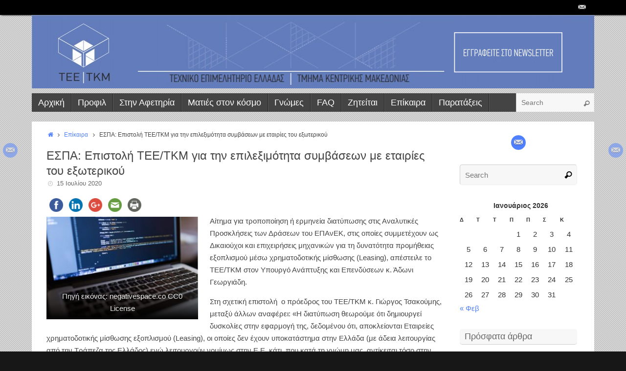

--- FILE ---
content_type: text/html; charset=UTF-8
request_url: https://www.teetkm.gr/%CE%B5%CF%80%CE%B9%CF%83%CF%84%CE%BF%CE%BB%CE%AE-%CF%84%CE%B5%CE%B5-%CF%84%CE%BA%CE%BC-%CF%83%CE%B5-%CE%B1%CE%B4-%CE%B3%CE%B5%CF%89%CF%81%CE%B3%CE%B9%CE%AC%CE%B4%CE%B7-%CE%B3%CE%B9%CE%B1-%CE%B5%CF%83/
body_size: 19764
content:
<!DOCTYPE html>
<html lang="el">
<head>
<meta name="viewport" content="width=device-width, user-scalable=yes, initial-scale=1.0, minimum-scale=1.0, maximum-scale=3.0">
<meta http-equiv="Content-Type" content="text/html; charset=UTF-8" />
<link rel="profile" href="https://gmpg.org/xfn/11" />
<link rel="pingback" href="https://www.teetkm.gr/xmlrpc.php" />
<link rel="shortcut icon" href="https://www.teetkm.gr/wp-content/uploads/2015/03/favicon.png" /><link rel="apple-touch-icon" href="https://www.teetkm.gr/wp-content/uploads/2015/03/favicon.png" /><meta name='robots' content='index, follow, max-image-preview:large, max-snippet:-1, max-video-preview:-1' />

	<!-- This site is optimized with the Yoast SEO plugin v20.11 - https://yoast.com/wordpress/plugins/seo/ -->
	<title>ΕΣΠΑ: Επιστολή ΤΕΕ/ΤΚΜ για την επιλεξιμότητα συμβάσεων με εταιρίες του εξωτερικού - teetkm.gr</title>
	<meta name="description" content="Αίτημα για τροποποίηση ή ερμηνεία διατύπωσης στις Αναλυτικές Προσκλήσεις των Δράσεων του ΕΠΑνΕΚ, στις οποίες συμμετέχουν ως Δικαιούχοι και επιχειρήσεις" />
	<link rel="canonical" href="https://www.teetkm.gr/επιστολή-τεε-τκμ-σε-αδ-γεωργιάδη-για-εσ/" />
	<meta property="og:locale" content="el_GR" />
	<meta property="og:type" content="article" />
	<meta property="og:title" content="ΕΣΠΑ: Επιστολή ΤΕΕ/ΤΚΜ για την επιλεξιμότητα συμβάσεων με εταιρίες του εξωτερικού - teetkm.gr" />
	<meta property="og:description" content="Αίτημα για τροποποίηση ή ερμηνεία διατύπωσης στις Αναλυτικές Προσκλήσεις των Δράσεων του ΕΠΑνΕΚ, στις οποίες συμμετέχουν ως Δικαιούχοι και επιχειρήσεις" />
	<meta property="og:url" content="https://www.teetkm.gr/επιστολή-τεε-τκμ-σε-αδ-γεωργιάδη-για-εσ/" />
	<meta property="og:site_name" content="teetkm.gr" />
	<meta property="article:published_time" content="2020-07-15T16:08:23+00:00" />
	<meta property="article:modified_time" content="2020-07-17T07:36:55+00:00" />
	<meta property="og:image" content="https://www.teetkm.gr/wp-content/uploads/2016/12/MBP.jpeg" />
	<meta property="og:image:width" content="640" />
	<meta property="og:image:height" content="427" />
	<meta property="og:image:type" content="image/jpeg" />
	<meta name="author" content="vaggelis" />
	<meta name="twitter:label1" content="Συντάχθηκε από" />
	<meta name="twitter:data1" content="vaggelis" />
	<script type="application/ld+json" class="yoast-schema-graph">{"@context":"https://schema.org","@graph":[{"@type":"Article","@id":"https://www.teetkm.gr/%ce%b5%cf%80%ce%b9%cf%83%cf%84%ce%bf%ce%bb%ce%ae-%cf%84%ce%b5%ce%b5-%cf%84%ce%ba%ce%bc-%cf%83%ce%b5-%ce%b1%ce%b4-%ce%b3%ce%b5%cf%89%cf%81%ce%b3%ce%b9%ce%ac%ce%b4%ce%b7-%ce%b3%ce%b9%ce%b1-%ce%b5%cf%83/#article","isPartOf":{"@id":"https://www.teetkm.gr/%ce%b5%cf%80%ce%b9%cf%83%cf%84%ce%bf%ce%bb%ce%ae-%cf%84%ce%b5%ce%b5-%cf%84%ce%ba%ce%bc-%cf%83%ce%b5-%ce%b1%ce%b4-%ce%b3%ce%b5%cf%89%cf%81%ce%b3%ce%b9%ce%ac%ce%b4%ce%b7-%ce%b3%ce%b9%ce%b1-%ce%b5%cf%83/"},"author":{"name":"vaggelis","@id":"https://www.teetkm.gr/#/schema/person/2d2a3d2c691f2ffa85eea388da89c000"},"headline":"ΕΣΠΑ: Επιστολή ΤΕΕ/ΤΚΜ για την επιλεξιμότητα συμβάσεων με εταιρίες του εξωτερικού","datePublished":"2020-07-15T16:08:23+00:00","dateModified":"2020-07-17T07:36:55+00:00","mainEntityOfPage":{"@id":"https://www.teetkm.gr/%ce%b5%cf%80%ce%b9%cf%83%cf%84%ce%bf%ce%bb%ce%ae-%cf%84%ce%b5%ce%b5-%cf%84%ce%ba%ce%bc-%cf%83%ce%b5-%ce%b1%ce%b4-%ce%b3%ce%b5%cf%89%cf%81%ce%b3%ce%b9%ce%ac%ce%b4%ce%b7-%ce%b3%ce%b9%ce%b1-%ce%b5%cf%83/"},"wordCount":14,"publisher":{"@id":"https://www.teetkm.gr/#organization"},"image":{"@id":"https://www.teetkm.gr/%ce%b5%cf%80%ce%b9%cf%83%cf%84%ce%bf%ce%bb%ce%ae-%cf%84%ce%b5%ce%b5-%cf%84%ce%ba%ce%bc-%cf%83%ce%b5-%ce%b1%ce%b4-%ce%b3%ce%b5%cf%89%cf%81%ce%b3%ce%b9%ce%ac%ce%b4%ce%b7-%ce%b3%ce%b9%ce%b1-%ce%b5%cf%83/#primaryimage"},"thumbnailUrl":"https://www.teetkm.gr/wp-content/uploads/2016/12/MBP.jpeg","articleSection":["Επίκαιρα"],"inLanguage":"el"},{"@type":"WebPage","@id":"https://www.teetkm.gr/%ce%b5%cf%80%ce%b9%cf%83%cf%84%ce%bf%ce%bb%ce%ae-%cf%84%ce%b5%ce%b5-%cf%84%ce%ba%ce%bc-%cf%83%ce%b5-%ce%b1%ce%b4-%ce%b3%ce%b5%cf%89%cf%81%ce%b3%ce%b9%ce%ac%ce%b4%ce%b7-%ce%b3%ce%b9%ce%b1-%ce%b5%cf%83/","url":"https://www.teetkm.gr/%ce%b5%cf%80%ce%b9%cf%83%cf%84%ce%bf%ce%bb%ce%ae-%cf%84%ce%b5%ce%b5-%cf%84%ce%ba%ce%bc-%cf%83%ce%b5-%ce%b1%ce%b4-%ce%b3%ce%b5%cf%89%cf%81%ce%b3%ce%b9%ce%ac%ce%b4%ce%b7-%ce%b3%ce%b9%ce%b1-%ce%b5%cf%83/","name":"ΕΣΠΑ: Επιστολή ΤΕΕ/ΤΚΜ για την επιλεξιμότητα συμβάσεων με εταιρίες του εξωτερικού - teetkm.gr","isPartOf":{"@id":"https://www.teetkm.gr/#website"},"primaryImageOfPage":{"@id":"https://www.teetkm.gr/%ce%b5%cf%80%ce%b9%cf%83%cf%84%ce%bf%ce%bb%ce%ae-%cf%84%ce%b5%ce%b5-%cf%84%ce%ba%ce%bc-%cf%83%ce%b5-%ce%b1%ce%b4-%ce%b3%ce%b5%cf%89%cf%81%ce%b3%ce%b9%ce%ac%ce%b4%ce%b7-%ce%b3%ce%b9%ce%b1-%ce%b5%cf%83/#primaryimage"},"image":{"@id":"https://www.teetkm.gr/%ce%b5%cf%80%ce%b9%cf%83%cf%84%ce%bf%ce%bb%ce%ae-%cf%84%ce%b5%ce%b5-%cf%84%ce%ba%ce%bc-%cf%83%ce%b5-%ce%b1%ce%b4-%ce%b3%ce%b5%cf%89%cf%81%ce%b3%ce%b9%ce%ac%ce%b4%ce%b7-%ce%b3%ce%b9%ce%b1-%ce%b5%cf%83/#primaryimage"},"thumbnailUrl":"https://www.teetkm.gr/wp-content/uploads/2016/12/MBP.jpeg","datePublished":"2020-07-15T16:08:23+00:00","dateModified":"2020-07-17T07:36:55+00:00","description":"Αίτημα για τροποποίηση ή ερμηνεία διατύπωσης στις Αναλυτικές Προσκλήσεις των Δράσεων του ΕΠΑνΕΚ, στις οποίες συμμετέχουν ως Δικαιούχοι και επιχειρήσεις","breadcrumb":{"@id":"https://www.teetkm.gr/%ce%b5%cf%80%ce%b9%cf%83%cf%84%ce%bf%ce%bb%ce%ae-%cf%84%ce%b5%ce%b5-%cf%84%ce%ba%ce%bc-%cf%83%ce%b5-%ce%b1%ce%b4-%ce%b3%ce%b5%cf%89%cf%81%ce%b3%ce%b9%ce%ac%ce%b4%ce%b7-%ce%b3%ce%b9%ce%b1-%ce%b5%cf%83/#breadcrumb"},"inLanguage":"el","potentialAction":[{"@type":"ReadAction","target":["https://www.teetkm.gr/%ce%b5%cf%80%ce%b9%cf%83%cf%84%ce%bf%ce%bb%ce%ae-%cf%84%ce%b5%ce%b5-%cf%84%ce%ba%ce%bc-%cf%83%ce%b5-%ce%b1%ce%b4-%ce%b3%ce%b5%cf%89%cf%81%ce%b3%ce%b9%ce%ac%ce%b4%ce%b7-%ce%b3%ce%b9%ce%b1-%ce%b5%cf%83/"]}]},{"@type":"ImageObject","inLanguage":"el","@id":"https://www.teetkm.gr/%ce%b5%cf%80%ce%b9%cf%83%cf%84%ce%bf%ce%bb%ce%ae-%cf%84%ce%b5%ce%b5-%cf%84%ce%ba%ce%bc-%cf%83%ce%b5-%ce%b1%ce%b4-%ce%b3%ce%b5%cf%89%cf%81%ce%b3%ce%b9%ce%ac%ce%b4%ce%b7-%ce%b3%ce%b9%ce%b1-%ce%b5%cf%83/#primaryimage","url":"https://www.teetkm.gr/wp-content/uploads/2016/12/MBP.jpeg","contentUrl":"https://www.teetkm.gr/wp-content/uploads/2016/12/MBP.jpeg","width":640,"height":427,"caption":"Πηγή εικόνας: negativespace.co CC0 License"},{"@type":"BreadcrumbList","@id":"https://www.teetkm.gr/%ce%b5%cf%80%ce%b9%cf%83%cf%84%ce%bf%ce%bb%ce%ae-%cf%84%ce%b5%ce%b5-%cf%84%ce%ba%ce%bc-%cf%83%ce%b5-%ce%b1%ce%b4-%ce%b3%ce%b5%cf%89%cf%81%ce%b3%ce%b9%ce%ac%ce%b4%ce%b7-%ce%b3%ce%b9%ce%b1-%ce%b5%cf%83/#breadcrumb","itemListElement":[{"@type":"ListItem","position":1,"name":"Home","item":"https://www.teetkm.gr/"},{"@type":"ListItem","position":2,"name":"ΕΣΠΑ: Επιστολή ΤΕΕ/ΤΚΜ για την επιλεξιμότητα συμβάσεων με εταιρίες του εξωτερικού"}]},{"@type":"WebSite","@id":"https://www.teetkm.gr/#website","url":"https://www.teetkm.gr/","name":"teetkm.gr","description":"Το blog του  ΤΕΕ/ΤΚΜ","publisher":{"@id":"https://www.teetkm.gr/#organization"},"potentialAction":[{"@type":"SearchAction","target":{"@type":"EntryPoint","urlTemplate":"https://www.teetkm.gr/?s={search_term_string}"},"query-input":"required name=search_term_string"}],"inLanguage":"el"},{"@type":"Organization","@id":"https://www.teetkm.gr/#organization","name":"ΤΕΕ/ΤΚΜ","url":"https://www.teetkm.gr/","logo":{"@type":"ImageObject","inLanguage":"el","@id":"https://www.teetkm.gr/#/schema/logo/image/","url":"https://www.teetkm.gr/wp-content/uploads/2015/03/cropped-banner.jpeg","contentUrl":"https://www.teetkm.gr/wp-content/uploads/2015/03/cropped-banner.jpeg","width":1150,"height":150,"caption":"ΤΕΕ/ΤΚΜ"},"image":{"@id":"https://www.teetkm.gr/#/schema/logo/image/"}},{"@type":"Person","@id":"https://www.teetkm.gr/#/schema/person/2d2a3d2c691f2ffa85eea388da89c000","name":"vaggelis","image":{"@type":"ImageObject","inLanguage":"el","@id":"https://www.teetkm.gr/#/schema/person/image/","url":"https://secure.gravatar.com/avatar/ed532b51d6658fe9c644faf23df33100?s=96&d=mm&r=g","contentUrl":"https://secure.gravatar.com/avatar/ed532b51d6658fe9c644faf23df33100?s=96&d=mm&r=g","caption":"vaggelis"},"url":"https://www.teetkm.gr/author/vaggelis/"}]}</script>
	<!-- / Yoast SEO plugin. -->


<link rel='dns-prefetch' href='//ws.sharethis.com' />
<link rel="alternate" type="application/rss+xml" title="Ροή RSS &raquo; teetkm.gr" href="https://www.teetkm.gr/feed/" />
<link rel="alternate" type="application/rss+xml" title="Ροή Σχολίων &raquo; teetkm.gr" href="https://www.teetkm.gr/comments/feed/" />
<link rel="alternate" type="application/rss+xml" title="Ροή Σχολίων teetkm.gr &raquo; ΕΣΠΑ: Επιστολή ΤΕΕ/ΤΚΜ για την επιλεξιμότητα συμβάσεων με εταιρίες του εξωτερικού" href="https://www.teetkm.gr/%ce%b5%cf%80%ce%b9%cf%83%cf%84%ce%bf%ce%bb%ce%ae-%cf%84%ce%b5%ce%b5-%cf%84%ce%ba%ce%bc-%cf%83%ce%b5-%ce%b1%ce%b4-%ce%b3%ce%b5%cf%89%cf%81%ce%b3%ce%b9%ce%ac%ce%b4%ce%b7-%ce%b3%ce%b9%ce%b1-%ce%b5%cf%83/feed/" />
		<!-- This site uses the Google Analytics by ExactMetrics plugin v7.18.1 - Using Analytics tracking - https://www.exactmetrics.com/ -->
							<script src="//www.googletagmanager.com/gtag/js?id=G-PCGPGC466J"  data-cfasync="false" data-wpfc-render="false" type="text/javascript" async></script>
			<script data-cfasync="false" data-wpfc-render="false" type="text/javascript">
				var em_version = '7.18.1';
				var em_track_user = true;
				var em_no_track_reason = '';
				
								var disableStrs = [
										'ga-disable-G-PCGPGC466J',
									];

				/* Function to detect opted out users */
				function __gtagTrackerIsOptedOut() {
					for (var index = 0; index < disableStrs.length; index++) {
						if (document.cookie.indexOf(disableStrs[index] + '=true') > -1) {
							return true;
						}
					}

					return false;
				}

				/* Disable tracking if the opt-out cookie exists. */
				if (__gtagTrackerIsOptedOut()) {
					for (var index = 0; index < disableStrs.length; index++) {
						window[disableStrs[index]] = true;
					}
				}

				/* Opt-out function */
				function __gtagTrackerOptout() {
					for (var index = 0; index < disableStrs.length; index++) {
						document.cookie = disableStrs[index] + '=true; expires=Thu, 31 Dec 2099 23:59:59 UTC; path=/';
						window[disableStrs[index]] = true;
					}
				}

				if ('undefined' === typeof gaOptout) {
					function gaOptout() {
						__gtagTrackerOptout();
					}
				}
								window.dataLayer = window.dataLayer || [];

				window.ExactMetricsDualTracker = {
					helpers: {},
					trackers: {},
				};
				if (em_track_user) {
					function __gtagDataLayer() {
						dataLayer.push(arguments);
					}

					function __gtagTracker(type, name, parameters) {
						if (!parameters) {
							parameters = {};
						}

						if (parameters.send_to) {
							__gtagDataLayer.apply(null, arguments);
							return;
						}

						if (type === 'event') {
														parameters.send_to = exactmetrics_frontend.v4_id;
							var hookName = name;
							if (typeof parameters['event_category'] !== 'undefined') {
								hookName = parameters['event_category'] + ':' + name;
							}

							if (typeof ExactMetricsDualTracker.trackers[hookName] !== 'undefined') {
								ExactMetricsDualTracker.trackers[hookName](parameters);
							} else {
								__gtagDataLayer('event', name, parameters);
							}
							
						} else {
							__gtagDataLayer.apply(null, arguments);
						}
					}

					__gtagTracker('js', new Date());
					__gtagTracker('set', {
						'developer_id.dNDMyYj': true,
											});
										__gtagTracker('config', 'G-PCGPGC466J', {"forceSSL":"true"} );
															window.gtag = __gtagTracker;										(function () {
						/* https://developers.google.com/analytics/devguides/collection/analyticsjs/ */
						/* ga and __gaTracker compatibility shim. */
						var noopfn = function () {
							return null;
						};
						var newtracker = function () {
							return new Tracker();
						};
						var Tracker = function () {
							return null;
						};
						var p = Tracker.prototype;
						p.get = noopfn;
						p.set = noopfn;
						p.send = function () {
							var args = Array.prototype.slice.call(arguments);
							args.unshift('send');
							__gaTracker.apply(null, args);
						};
						var __gaTracker = function () {
							var len = arguments.length;
							if (len === 0) {
								return;
							}
							var f = arguments[len - 1];
							if (typeof f !== 'object' || f === null || typeof f.hitCallback !== 'function') {
								if ('send' === arguments[0]) {
									var hitConverted, hitObject = false, action;
									if ('event' === arguments[1]) {
										if ('undefined' !== typeof arguments[3]) {
											hitObject = {
												'eventAction': arguments[3],
												'eventCategory': arguments[2],
												'eventLabel': arguments[4],
												'value': arguments[5] ? arguments[5] : 1,
											}
										}
									}
									if ('pageview' === arguments[1]) {
										if ('undefined' !== typeof arguments[2]) {
											hitObject = {
												'eventAction': 'page_view',
												'page_path': arguments[2],
											}
										}
									}
									if (typeof arguments[2] === 'object') {
										hitObject = arguments[2];
									}
									if (typeof arguments[5] === 'object') {
										Object.assign(hitObject, arguments[5]);
									}
									if ('undefined' !== typeof arguments[1].hitType) {
										hitObject = arguments[1];
										if ('pageview' === hitObject.hitType) {
											hitObject.eventAction = 'page_view';
										}
									}
									if (hitObject) {
										action = 'timing' === arguments[1].hitType ? 'timing_complete' : hitObject.eventAction;
										hitConverted = mapArgs(hitObject);
										__gtagTracker('event', action, hitConverted);
									}
								}
								return;
							}

							function mapArgs(args) {
								var arg, hit = {};
								var gaMap = {
									'eventCategory': 'event_category',
									'eventAction': 'event_action',
									'eventLabel': 'event_label',
									'eventValue': 'event_value',
									'nonInteraction': 'non_interaction',
									'timingCategory': 'event_category',
									'timingVar': 'name',
									'timingValue': 'value',
									'timingLabel': 'event_label',
									'page': 'page_path',
									'location': 'page_location',
									'title': 'page_title',
								};
								for (arg in args) {
																		if (!(!args.hasOwnProperty(arg) || !gaMap.hasOwnProperty(arg))) {
										hit[gaMap[arg]] = args[arg];
									} else {
										hit[arg] = args[arg];
									}
								}
								return hit;
							}

							try {
								f.hitCallback();
							} catch (ex) {
							}
						};
						__gaTracker.create = newtracker;
						__gaTracker.getByName = newtracker;
						__gaTracker.getAll = function () {
							return [];
						};
						__gaTracker.remove = noopfn;
						__gaTracker.loaded = true;
						window['__gaTracker'] = __gaTracker;
					})();
									} else {
										console.log("");
					(function () {
						function __gtagTracker() {
							return null;
						}

						window['__gtagTracker'] = __gtagTracker;
						window['gtag'] = __gtagTracker;
					})();
									}
			</script>
				<!-- / Google Analytics by ExactMetrics -->
		<script type="text/javascript">
window._wpemojiSettings = {"baseUrl":"https:\/\/s.w.org\/images\/core\/emoji\/14.0.0\/72x72\/","ext":".png","svgUrl":"https:\/\/s.w.org\/images\/core\/emoji\/14.0.0\/svg\/","svgExt":".svg","source":{"concatemoji":"https:\/\/www.teetkm.gr\/wp-includes\/js\/wp-emoji-release.min.js?ver=8e46d08663ae7c89ac952b5b1289b88f"}};
/*! This file is auto-generated */
!function(e,a,t){var n,r,o,i=a.createElement("canvas"),p=i.getContext&&i.getContext("2d");function s(e,t){var a=String.fromCharCode,e=(p.clearRect(0,0,i.width,i.height),p.fillText(a.apply(this,e),0,0),i.toDataURL());return p.clearRect(0,0,i.width,i.height),p.fillText(a.apply(this,t),0,0),e===i.toDataURL()}function c(e){var t=a.createElement("script");t.src=e,t.defer=t.type="text/javascript",a.getElementsByTagName("head")[0].appendChild(t)}for(o=Array("flag","emoji"),t.supports={everything:!0,everythingExceptFlag:!0},r=0;r<o.length;r++)t.supports[o[r]]=function(e){if(p&&p.fillText)switch(p.textBaseline="top",p.font="600 32px Arial",e){case"flag":return s([127987,65039,8205,9895,65039],[127987,65039,8203,9895,65039])?!1:!s([55356,56826,55356,56819],[55356,56826,8203,55356,56819])&&!s([55356,57332,56128,56423,56128,56418,56128,56421,56128,56430,56128,56423,56128,56447],[55356,57332,8203,56128,56423,8203,56128,56418,8203,56128,56421,8203,56128,56430,8203,56128,56423,8203,56128,56447]);case"emoji":return!s([129777,127995,8205,129778,127999],[129777,127995,8203,129778,127999])}return!1}(o[r]),t.supports.everything=t.supports.everything&&t.supports[o[r]],"flag"!==o[r]&&(t.supports.everythingExceptFlag=t.supports.everythingExceptFlag&&t.supports[o[r]]);t.supports.everythingExceptFlag=t.supports.everythingExceptFlag&&!t.supports.flag,t.DOMReady=!1,t.readyCallback=function(){t.DOMReady=!0},t.supports.everything||(n=function(){t.readyCallback()},a.addEventListener?(a.addEventListener("DOMContentLoaded",n,!1),e.addEventListener("load",n,!1)):(e.attachEvent("onload",n),a.attachEvent("onreadystatechange",function(){"complete"===a.readyState&&t.readyCallback()})),(e=t.source||{}).concatemoji?c(e.concatemoji):e.wpemoji&&e.twemoji&&(c(e.twemoji),c(e.wpemoji)))}(window,document,window._wpemojiSettings);
</script>
<style type="text/css">
img.wp-smiley,
img.emoji {
	display: inline !important;
	border: none !important;
	box-shadow: none !important;
	height: 1em !important;
	width: 1em !important;
	margin: 0 0.07em !important;
	vertical-align: -0.1em !important;
	background: none !important;
	padding: 0 !important;
}
</style>
	<link rel='stylesheet' id='wp-block-library-css' href='https://www.teetkm.gr/wp-includes/css/dist/block-library/style.min.css?ver=8e46d08663ae7c89ac952b5b1289b88f' type='text/css' media='all' />
<link rel='stylesheet' id='classic-theme-styles-css' href='https://www.teetkm.gr/wp-includes/css/classic-themes.min.css?ver=1' type='text/css' media='all' />
<style id='global-styles-inline-css' type='text/css'>
body{--wp--preset--color--black: #000000;--wp--preset--color--cyan-bluish-gray: #abb8c3;--wp--preset--color--white: #ffffff;--wp--preset--color--pale-pink: #f78da7;--wp--preset--color--vivid-red: #cf2e2e;--wp--preset--color--luminous-vivid-orange: #ff6900;--wp--preset--color--luminous-vivid-amber: #fcb900;--wp--preset--color--light-green-cyan: #7bdcb5;--wp--preset--color--vivid-green-cyan: #00d084;--wp--preset--color--pale-cyan-blue: #8ed1fc;--wp--preset--color--vivid-cyan-blue: #0693e3;--wp--preset--color--vivid-purple: #9b51e0;--wp--preset--gradient--vivid-cyan-blue-to-vivid-purple: linear-gradient(135deg,rgba(6,147,227,1) 0%,rgb(155,81,224) 100%);--wp--preset--gradient--light-green-cyan-to-vivid-green-cyan: linear-gradient(135deg,rgb(122,220,180) 0%,rgb(0,208,130) 100%);--wp--preset--gradient--luminous-vivid-amber-to-luminous-vivid-orange: linear-gradient(135deg,rgba(252,185,0,1) 0%,rgba(255,105,0,1) 100%);--wp--preset--gradient--luminous-vivid-orange-to-vivid-red: linear-gradient(135deg,rgba(255,105,0,1) 0%,rgb(207,46,46) 100%);--wp--preset--gradient--very-light-gray-to-cyan-bluish-gray: linear-gradient(135deg,rgb(238,238,238) 0%,rgb(169,184,195) 100%);--wp--preset--gradient--cool-to-warm-spectrum: linear-gradient(135deg,rgb(74,234,220) 0%,rgb(151,120,209) 20%,rgb(207,42,186) 40%,rgb(238,44,130) 60%,rgb(251,105,98) 80%,rgb(254,248,76) 100%);--wp--preset--gradient--blush-light-purple: linear-gradient(135deg,rgb(255,206,236) 0%,rgb(152,150,240) 100%);--wp--preset--gradient--blush-bordeaux: linear-gradient(135deg,rgb(254,205,165) 0%,rgb(254,45,45) 50%,rgb(107,0,62) 100%);--wp--preset--gradient--luminous-dusk: linear-gradient(135deg,rgb(255,203,112) 0%,rgb(199,81,192) 50%,rgb(65,88,208) 100%);--wp--preset--gradient--pale-ocean: linear-gradient(135deg,rgb(255,245,203) 0%,rgb(182,227,212) 50%,rgb(51,167,181) 100%);--wp--preset--gradient--electric-grass: linear-gradient(135deg,rgb(202,248,128) 0%,rgb(113,206,126) 100%);--wp--preset--gradient--midnight: linear-gradient(135deg,rgb(2,3,129) 0%,rgb(40,116,252) 100%);--wp--preset--duotone--dark-grayscale: url('#wp-duotone-dark-grayscale');--wp--preset--duotone--grayscale: url('#wp-duotone-grayscale');--wp--preset--duotone--purple-yellow: url('#wp-duotone-purple-yellow');--wp--preset--duotone--blue-red: url('#wp-duotone-blue-red');--wp--preset--duotone--midnight: url('#wp-duotone-midnight');--wp--preset--duotone--magenta-yellow: url('#wp-duotone-magenta-yellow');--wp--preset--duotone--purple-green: url('#wp-duotone-purple-green');--wp--preset--duotone--blue-orange: url('#wp-duotone-blue-orange');--wp--preset--font-size--small: 13px;--wp--preset--font-size--medium: 20px;--wp--preset--font-size--large: 36px;--wp--preset--font-size--x-large: 42px;--wp--preset--spacing--20: 0.44rem;--wp--preset--spacing--30: 0.67rem;--wp--preset--spacing--40: 1rem;--wp--preset--spacing--50: 1.5rem;--wp--preset--spacing--60: 2.25rem;--wp--preset--spacing--70: 3.38rem;--wp--preset--spacing--80: 5.06rem;}:where(.is-layout-flex){gap: 0.5em;}body .is-layout-flow > .alignleft{float: left;margin-inline-start: 0;margin-inline-end: 2em;}body .is-layout-flow > .alignright{float: right;margin-inline-start: 2em;margin-inline-end: 0;}body .is-layout-flow > .aligncenter{margin-left: auto !important;margin-right: auto !important;}body .is-layout-constrained > .alignleft{float: left;margin-inline-start: 0;margin-inline-end: 2em;}body .is-layout-constrained > .alignright{float: right;margin-inline-start: 2em;margin-inline-end: 0;}body .is-layout-constrained > .aligncenter{margin-left: auto !important;margin-right: auto !important;}body .is-layout-constrained > :where(:not(.alignleft):not(.alignright):not(.alignfull)){max-width: var(--wp--style--global--content-size);margin-left: auto !important;margin-right: auto !important;}body .is-layout-constrained > .alignwide{max-width: var(--wp--style--global--wide-size);}body .is-layout-flex{display: flex;}body .is-layout-flex{flex-wrap: wrap;align-items: center;}body .is-layout-flex > *{margin: 0;}:where(.wp-block-columns.is-layout-flex){gap: 2em;}.has-black-color{color: var(--wp--preset--color--black) !important;}.has-cyan-bluish-gray-color{color: var(--wp--preset--color--cyan-bluish-gray) !important;}.has-white-color{color: var(--wp--preset--color--white) !important;}.has-pale-pink-color{color: var(--wp--preset--color--pale-pink) !important;}.has-vivid-red-color{color: var(--wp--preset--color--vivid-red) !important;}.has-luminous-vivid-orange-color{color: var(--wp--preset--color--luminous-vivid-orange) !important;}.has-luminous-vivid-amber-color{color: var(--wp--preset--color--luminous-vivid-amber) !important;}.has-light-green-cyan-color{color: var(--wp--preset--color--light-green-cyan) !important;}.has-vivid-green-cyan-color{color: var(--wp--preset--color--vivid-green-cyan) !important;}.has-pale-cyan-blue-color{color: var(--wp--preset--color--pale-cyan-blue) !important;}.has-vivid-cyan-blue-color{color: var(--wp--preset--color--vivid-cyan-blue) !important;}.has-vivid-purple-color{color: var(--wp--preset--color--vivid-purple) !important;}.has-black-background-color{background-color: var(--wp--preset--color--black) !important;}.has-cyan-bluish-gray-background-color{background-color: var(--wp--preset--color--cyan-bluish-gray) !important;}.has-white-background-color{background-color: var(--wp--preset--color--white) !important;}.has-pale-pink-background-color{background-color: var(--wp--preset--color--pale-pink) !important;}.has-vivid-red-background-color{background-color: var(--wp--preset--color--vivid-red) !important;}.has-luminous-vivid-orange-background-color{background-color: var(--wp--preset--color--luminous-vivid-orange) !important;}.has-luminous-vivid-amber-background-color{background-color: var(--wp--preset--color--luminous-vivid-amber) !important;}.has-light-green-cyan-background-color{background-color: var(--wp--preset--color--light-green-cyan) !important;}.has-vivid-green-cyan-background-color{background-color: var(--wp--preset--color--vivid-green-cyan) !important;}.has-pale-cyan-blue-background-color{background-color: var(--wp--preset--color--pale-cyan-blue) !important;}.has-vivid-cyan-blue-background-color{background-color: var(--wp--preset--color--vivid-cyan-blue) !important;}.has-vivid-purple-background-color{background-color: var(--wp--preset--color--vivid-purple) !important;}.has-black-border-color{border-color: var(--wp--preset--color--black) !important;}.has-cyan-bluish-gray-border-color{border-color: var(--wp--preset--color--cyan-bluish-gray) !important;}.has-white-border-color{border-color: var(--wp--preset--color--white) !important;}.has-pale-pink-border-color{border-color: var(--wp--preset--color--pale-pink) !important;}.has-vivid-red-border-color{border-color: var(--wp--preset--color--vivid-red) !important;}.has-luminous-vivid-orange-border-color{border-color: var(--wp--preset--color--luminous-vivid-orange) !important;}.has-luminous-vivid-amber-border-color{border-color: var(--wp--preset--color--luminous-vivid-amber) !important;}.has-light-green-cyan-border-color{border-color: var(--wp--preset--color--light-green-cyan) !important;}.has-vivid-green-cyan-border-color{border-color: var(--wp--preset--color--vivid-green-cyan) !important;}.has-pale-cyan-blue-border-color{border-color: var(--wp--preset--color--pale-cyan-blue) !important;}.has-vivid-cyan-blue-border-color{border-color: var(--wp--preset--color--vivid-cyan-blue) !important;}.has-vivid-purple-border-color{border-color: var(--wp--preset--color--vivid-purple) !important;}.has-vivid-cyan-blue-to-vivid-purple-gradient-background{background: var(--wp--preset--gradient--vivid-cyan-blue-to-vivid-purple) !important;}.has-light-green-cyan-to-vivid-green-cyan-gradient-background{background: var(--wp--preset--gradient--light-green-cyan-to-vivid-green-cyan) !important;}.has-luminous-vivid-amber-to-luminous-vivid-orange-gradient-background{background: var(--wp--preset--gradient--luminous-vivid-amber-to-luminous-vivid-orange) !important;}.has-luminous-vivid-orange-to-vivid-red-gradient-background{background: var(--wp--preset--gradient--luminous-vivid-orange-to-vivid-red) !important;}.has-very-light-gray-to-cyan-bluish-gray-gradient-background{background: var(--wp--preset--gradient--very-light-gray-to-cyan-bluish-gray) !important;}.has-cool-to-warm-spectrum-gradient-background{background: var(--wp--preset--gradient--cool-to-warm-spectrum) !important;}.has-blush-light-purple-gradient-background{background: var(--wp--preset--gradient--blush-light-purple) !important;}.has-blush-bordeaux-gradient-background{background: var(--wp--preset--gradient--blush-bordeaux) !important;}.has-luminous-dusk-gradient-background{background: var(--wp--preset--gradient--luminous-dusk) !important;}.has-pale-ocean-gradient-background{background: var(--wp--preset--gradient--pale-ocean) !important;}.has-electric-grass-gradient-background{background: var(--wp--preset--gradient--electric-grass) !important;}.has-midnight-gradient-background{background: var(--wp--preset--gradient--midnight) !important;}.has-small-font-size{font-size: var(--wp--preset--font-size--small) !important;}.has-medium-font-size{font-size: var(--wp--preset--font-size--medium) !important;}.has-large-font-size{font-size: var(--wp--preset--font-size--large) !important;}.has-x-large-font-size{font-size: var(--wp--preset--font-size--x-large) !important;}
.wp-block-navigation a:where(:not(.wp-element-button)){color: inherit;}
:where(.wp-block-columns.is-layout-flex){gap: 2em;}
.wp-block-pullquote{font-size: 1.5em;line-height: 1.6;}
</style>
<link rel='stylesheet' id='sow-image-default-8b5b6f678277-css' href='https://www.teetkm.gr/wp-content/uploads/siteorigin-widgets/sow-image-default-8b5b6f678277.css?ver=8e46d08663ae7c89ac952b5b1289b88f' type='text/css' media='all' />
<link rel='stylesheet' id='tempera-fonts-css' href='https://www.teetkm.gr/wp-content/themes/tempera/fonts/fontfaces.css?ver=1.4.9' type='text/css' media='all' />
<link rel='stylesheet' id='tempera-style-css' href='https://www.teetkm.gr/wp-content/themes/tempera/style.css?ver=1.4.9' type='text/css' media='all' />
<script type='text/javascript' async src='https://www.teetkm.gr/wp-content/plugins/burst-statistics/helpers/timeme/timeme.min.js?ver=1.4.4' id='burst-timeme-js'></script>
<script type='text/javascript' src='https://www.teetkm.gr/wp-includes/js/dist/vendor/regenerator-runtime.min.js?ver=0.13.9' id='regenerator-runtime-js'></script>
<script type='text/javascript' src='https://www.teetkm.gr/wp-includes/js/dist/vendor/wp-polyfill.min.js?ver=3.15.0' id='wp-polyfill-js'></script>
<script type='text/javascript' src='https://www.teetkm.gr/wp-includes/js/dist/hooks.min.js?ver=4169d3cf8e8d95a3d6d5' id='wp-hooks-js'></script>
<script type='text/javascript' src='https://www.teetkm.gr/wp-includes/js/dist/i18n.min.js?ver=9e794f35a71bb98672ae' id='wp-i18n-js'></script>
<script type='text/javascript' id='wp-i18n-js-after'>
wp.i18n.setLocaleData( { 'text direction\u0004ltr': [ 'ltr' ] } );
</script>
<script type='text/javascript' src='https://www.teetkm.gr/wp-includes/js/dist/url.min.js?ver=6620854ab4f8532bcdbc' id='wp-url-js'></script>
<script type='text/javascript' id='wp-api-fetch-js-translations'>
( function( domain, translations ) {
	var localeData = translations.locale_data[ domain ] || translations.locale_data.messages;
	localeData[""].domain = domain;
	wp.i18n.setLocaleData( localeData, domain );
} )( "default", {"translation-revision-date":"2024-04-10 09:10:10+0000","generator":"GlotPress\/4.0.1","domain":"messages","locale_data":{"messages":{"":{"domain":"messages","plural-forms":"nplurals=2; plural=n != 1;","lang":"el_GR"},"You are probably offline.":["\u039c\u03ac\u03bb\u03bb\u03bf\u03bd \u03b5\u03af\u03c3\u03c4\u03b5 \u03b5\u03ba\u03c4\u03cc\u03c2 \u03c3\u03cd\u03bd\u03b4\u03b5\u03c3\u03b7\u03c2."],"Media upload failed. If this is a photo or a large image, please scale it down and try again.":["\u0397 \u03bc\u03b5\u03c4\u03b1\u03c6\u03cc\u03c1\u03c4\u03c9\u03c3\u03b7 \u03c0\u03bf\u03bb\u03c5\u03bc\u03ad\u03c3\u03bf\u03c5 \u03b1\u03c0\u03ad\u03c4\u03c5\u03c7\u03b5. \u0391\u03bd \u03b1\u03c5\u03c4\u03cc \u03b5\u03af\u03bd\u03b1\u03b9 \u03bc\u03b9\u03b1 \u03c6\u03c9\u03c4\u03bf\u03b3\u03c1\u03b1\u03c6\u03af\u03b1 \u03ae \u03bc\u03b5\u03b3\u03ac\u03bb\u03b7 \u03b5\u03b9\u03ba\u03cc\u03bd\u03b1, \u03c0\u03b1\u03c1\u03b1\u03ba\u03b1\u03bb\u03bf\u03cd\u03bc\u03b5 \u03c3\u03bc\u03b9\u03ba\u03c1\u03cd\u03bd\u03b5\u03c4\u03ad \u03c4\u03b7\u03bd \u03ba\u03b1\u03b9 \u03c0\u03c1\u03bf\u03c3\u03c0\u03b1\u03b8\u03ae\u03c3\u03c4\u03b5 \u03be\u03b1\u03bd\u03ac."],"An unknown error occurred.":["\u03a0\u03c1\u03bf\u03ad\u03ba\u03c5\u03c8\u03b5 \u03ad\u03bd\u03b1 \u03ac\u03b3\u03bd\u03c9\u03c3\u03c4\u03bf \u03c3\u03c6\u03ac\u03bb\u03bc\u03b1."],"The response is not a valid JSON response.":["\u0397 \u03b1\u03c0\u03ac\u03bd\u03c4\u03b7\u03c3\u03b7 \u03b4\u03b5\u03bd \u03b5\u03af\u03bd\u03b1\u03b9 \u03ad\u03b3\u03ba\u03c5\u03c1\u03b7 \u03b1\u03c0\u03ac\u03bd\u03c4\u03b7\u03c3\u03b7 JSON."]}},"comment":{"reference":"wp-includes\/js\/dist\/api-fetch.js"}} );
</script>
<script type='text/javascript' src='https://www.teetkm.gr/wp-includes/js/dist/api-fetch.min.js?ver=bc0029ca2c943aec5311' id='wp-api-fetch-js'></script>
<script type='text/javascript' id='wp-api-fetch-js-after'>
wp.apiFetch.use( wp.apiFetch.createRootURLMiddleware( "https://www.teetkm.gr/wp-json/" ) );
wp.apiFetch.nonceMiddleware = wp.apiFetch.createNonceMiddleware( "12853bf54c" );
wp.apiFetch.use( wp.apiFetch.nonceMiddleware );
wp.apiFetch.use( wp.apiFetch.mediaUploadMiddleware );
wp.apiFetch.nonceEndpoint = "https://www.teetkm.gr/wp-admin/admin-ajax.php?action=rest-nonce";
</script>
<script type='text/javascript' id='burst-js-extra'>
/* <![CDATA[ */
var burst = {"url":"https:\/\/www.teetkm.gr\/wp-json\/","page_id":"239867","cookie_retention_days":"30","beacon_url":"https:\/\/www.teetkm.gr\/burst-statistics-endpoint.php","options":{"beacon_enabled":1,"enable_cookieless_tracking":0,"enable_turbo_mode":0,"do_not_track":0},"goals":[],"goals_script_url":"https:\/\/www.teetkm.gr\/wp-content\/plugins\/burst-statistics\/\/assets\/js\/build\/burst-goals.js"};
/* ]]> */
</script>
<script type='text/javascript' async src='https://www.teetkm.gr/wp-content/plugins/burst-statistics/assets/js/build/burst.min.js?ver=1.4.4' id='burst-js'></script>
<script type='text/javascript' src='https://www.teetkm.gr/wp-content/plugins/google-analytics-dashboard-for-wp/assets/js/frontend-gtag.min.js?ver=7.18.1' id='exactmetrics-frontend-script-js'></script>
<script data-cfasync="false" data-wpfc-render="false" type="text/javascript" id='exactmetrics-frontend-script-js-extra'>/* <![CDATA[ */
var exactmetrics_frontend = {"js_events_tracking":"true","download_extensions":"zip,mp3,mpeg,pdf,docx,pptx,xlsx,rar","inbound_paths":"[{\"path\":\"\\\/go\\\/\",\"label\":\"affiliate\"},{\"path\":\"\\\/recommend\\\/\",\"label\":\"affiliate\"}]","home_url":"https:\/\/www.teetkm.gr","hash_tracking":"false","v4_id":"G-PCGPGC466J"};/* ]]> */
</script>
<script id='st_insights_js' type='text/javascript' src='https://ws.sharethis.com/button/st_insights.js?publisher=4d48b7c5-0ae3-43d4-bfbe-3ff8c17a8ae6&#038;product=simpleshare&#038;ver=8.4.6' id='ssba-sharethis-js'></script>
<script type='text/javascript' src='https://www.teetkm.gr/wp-includes/js/jquery/jquery.min.js?ver=3.6.1' id='jquery-core-js'></script>
<script type='text/javascript' src='https://www.teetkm.gr/wp-includes/js/jquery/jquery-migrate.min.js?ver=3.3.2' id='jquery-migrate-js'></script>
<link rel="https://api.w.org/" href="https://www.teetkm.gr/wp-json/" /><link rel="alternate" type="application/json" href="https://www.teetkm.gr/wp-json/wp/v2/posts/239867" /><link rel="EditURI" type="application/rsd+xml" title="RSD" href="https://www.teetkm.gr/xmlrpc.php?rsd" />
<link rel="alternate" type="application/json+oembed" href="https://www.teetkm.gr/wp-json/oembed/1.0/embed?url=https%3A%2F%2Fwww.teetkm.gr%2F%25ce%25b5%25cf%2580%25ce%25b9%25cf%2583%25cf%2584%25ce%25bf%25ce%25bb%25ce%25ae-%25cf%2584%25ce%25b5%25ce%25b5-%25cf%2584%25ce%25ba%25ce%25bc-%25cf%2583%25ce%25b5-%25ce%25b1%25ce%25b4-%25ce%25b3%25ce%25b5%25cf%2589%25cf%2581%25ce%25b3%25ce%25b9%25ce%25ac%25ce%25b4%25ce%25b7-%25ce%25b3%25ce%25b9%25ce%25b1-%25ce%25b5%25cf%2583%2F" />
<link rel="alternate" type="text/xml+oembed" href="https://www.teetkm.gr/wp-json/oembed/1.0/embed?url=https%3A%2F%2Fwww.teetkm.gr%2F%25ce%25b5%25cf%2580%25ce%25b9%25cf%2583%25cf%2584%25ce%25bf%25ce%25bb%25ce%25ae-%25cf%2584%25ce%25b5%25ce%25b5-%25cf%2584%25ce%25ba%25ce%25bc-%25cf%2583%25ce%25b5-%25ce%25b1%25ce%25b4-%25ce%25b3%25ce%25b5%25cf%2589%25cf%2581%25ce%25b3%25ce%25b9%25ce%25ac%25ce%25b4%25ce%25b7-%25ce%25b3%25ce%25b9%25ce%25b1-%25ce%25b5%25cf%2583%2F&#038;format=xml" />
<style type="text/css" id="custom-background-css">
body.custom-background { background-image: url("https://www.teetkm.gr/wp-content/uploads/2015/03/background.jpeg"); background-position: left top; background-size: auto; background-repeat: repeat; background-attachment: scroll; }
</style>
	<style type="text/css"> #header, #main, #topbar-inner { max-width: 1150px; } #container.one-column { } #container.two-columns-right #secondary { width:250px; float:right; } #container.two-columns-right #content { width:810px; float:left; } /*fallback*/ #container.two-columns-right #content { width:calc(100% - 280px); float:left; } #container.two-columns-left #primary { width:250px; float:left; } #container.two-columns-left #content { width:810px; float:right; } /*fallback*/ #container.two-columns-left #content { width:-moz-calc(100% - 280px); float:right; width:-webkit-calc(100% - 280px); width:calc(100% - 280px); } #container.three-columns-right .sidey { width:125px; float:left; } #container.three-columns-right #primary { margin-left:30px; margin-right:30px; } #container.three-columns-right #content { width:780px; float:left; } /*fallback*/ #container.three-columns-right #content { width:-moz-calc(100% - 310px); float:left; width:-webkit-calc(100% - 310px); width:calc(100% - 310px);} #container.three-columns-left .sidey { width:125px; float:left; } #container.three-columns-left #secondary {margin-left:30px; margin-right:30px; } #container.three-columns-left #content { width:780px; float:right;} /*fallback*/ #container.three-columns-left #content { width:-moz-calc(100% - 310px); float:right; width:-webkit-calc(100% - 310px); width:calc(100% - 310px); } #container.three-columns-sided .sidey { width:125px; float:left; } #container.three-columns-sided #secondary { float:right; } #container.three-columns-sided #content { width:780px; float:right; /*fallback*/ width:-moz-calc(100% - 310px); float:right; width:-webkit-calc(100% - 310px); float:right; width:calc(100% - 310px); float:right; margin: 0 155px 0 -1090px; } body { font-family: "Trebuchet MS", Arial, Helvetica, sans-serif; } #content h1.entry-title a, #content h2.entry-title a, #content h1.entry-title , #content h2.entry-title { font-family: "Trebuchet MS", Arial, Helvetica, sans-serif; } .widget-title, .widget-title a { line-height: normal; font-family: "Trebuchet MS", Arial, Helvetica, sans-serif; } .entry-content h1, .entry-content h2, .entry-content h3, .entry-content h4, .entry-content h5, .entry-content h6, #comments #reply-title, .nivo-caption h2, #front-text1 h1, #front-text2 h1, .column-header-image { font-family: "Trebuchet MS", Arial, Helvetica, sans-serif; } #site-title span a { font-family: "Trebuchet MS", Arial, Helvetica, sans-serif; } #access ul li a, #access ul li a span { font-family: "Trebuchet MS", Arial, Helvetica, sans-serif; } body { color: #444444; background-color: #171717 } a { color: #4F80FF; } a:hover,.entry-meta span a:hover, .comments-link a:hover { color: #D6341D; } #header { background-color: ; } #site-title span a { color:#4F80FF; } #site-description { color:#999999; } .socials a { background-color: #4F80FF; } .socials-hover { background-color: #D6341D; } /* Main menu top level */ #access a, #nav-toggle span { color: #FFFFFF; } #access, #nav-toggle {background-color: #444444; } #access > .menu > ul > li > a > span { border-color: #262626; -moz-box-shadow: 1px 0 0 #5c5c5c; -webkit-box-shadow: 1px 0 0 #5c5c5c; box-shadow: 1px 0 0 #5c5c5c; } #access a:hover {background-color: #515151; } #access ul li.current_page_item > a, #access ul li.current-menu-item > a, #access ul li.current_page_ancestor > a, #access ul li.current-menu-ancestor > a { background-color: #515151; } /* Main menu Submenus */ #access > .menu > ul > li > ul:before {border-bottom-color:#8FB8FF;} #access ul ul ul:before { border-right-color:#8FB8FF;} #access ul ul li { background-color:#8FB8FF; border-top-color:#9dc6ff; border-bottom-color:#84adf4} #access ul ul li a{color:#FFFFFF} #access ul ul li a:hover{background:#9dc6ff} #access ul ul li.current_page_item > a, #access ul ul li.current-menu-item > a, #access ul ul li.current_page_ancestor > a, #access ul ul li.current-menu-ancestor > a { background-color:#9dc6ff; } #access ul ul { box-shadow: 3px 3px 0 rgba(255,255,255,0.3); } #topbar { background-color: #000000;border-bottom-color:#282828; box-shadow:3px 0 3px #000000; } .topmenu ul li a, .topmenu .searchsubmit { color: #CCCCCC; } .topmenu ul li a:hover, .topmenu .searchform input[type="search"] { color: #EEEEEE; border-bottom-color: #4F80FF; } #main { background-color: #FFFFFF; } #author-info, #entry-author-info, .page-title { border-color: #4F80FF; background: #F7F7F7; } #entry-author-info #author-avatar, #author-info #author-avatar { border-color: #EEEEEE; } .sidey .widget-container { color: #333333; background-color: ; } .sidey .widget-title { color: #666666; background-color: #F7F7F7;border-color:#cfcfcf;} .sidey .widget-container a {color:;} .sidey .widget-container a:hover {color:;} .entry-content h1, .entry-content h2, .entry-content h3, .entry-content h4, .entry-content h5, .entry-content h6 { color: #444444; } .sticky .entry-header {border-color:#4F80FF } .entry-title, .entry-title a { color: #444444; } .entry-title a:hover { color: #000000; } #content h3.entry-format { color: #FFFFFF; background-color: #444444; } #footer { color: #AAAAAA; background-color: ; } #footer2 { color: #AAAAAA; background-color: #F7F7F7; } #footer a { color: ; } #footer a:hover { color: ; } #footer2 a, .footermenu ul li:after { color: ; } #footer2 a:hover { color: ; } #footer .widget-container { color: #333333; background-color: ; } #footer .widget-title { color: #666666; background-color: #F7F7F7;border-color:#cfcfcf } a.continue-reading-link, #cryout_ajax_more_trigger { color:#FFFFFF !important; background:#444444; border-bottom-color:#4F80FF; } a.continue-reading-link:after { background-color:#D6341D; } a.continue-reading-link i.icon-right-dir {color:#4F80FF} a.continue-reading-link:hover i.icon-right-dir {color:#D6341D} .page-link a, .page-link > span > em {border-color:#CCCCCC} .columnmore a {background:#D6341D;color:#F7F7F7} .columnmore a:hover {background:#4F80FF;} .button, #respond .form-submit input#submit, input[type=submit], input[type=reset] { background-color: #FFFFFF; border-color: #CCCCCC; box-shadow: 0 -10px 10px 0 #F7F7F7 inset; } .button:hover, #respond .form-submit input#submit:hover { background-color: #F7F7F7; } .entry-content tr th, .entry-content thead th { color: #444444; } .entry-content fieldset, #content tr td,#content tr th, #content thead th { border-color: #CCCCCC; } #content tr.even td { background-color: #F7F7F7 !important; } hr { background-color: #CCCCCC; } input[type="text"], input[type="password"], input[type="email"], textarea, select, input[type="color"],input[type="date"],input[type="datetime"],input[type="datetime-local"],input[type="month"],input[type="number"],input[type="range"], input[type="search"],input[type="tel"],input[type="time"],input[type="url"],input[type="week"] { background-color: #F7F7F7; border-color: #CCCCCC #EEEEEE #EEEEEE #CCCCCC; color: #444444; } input[type="submit"], input[type="reset"] { color: #444444; background-color: #FFFFFF; border-color: #CCCCCC; box-shadow: 0 -10px 10px 0 #F7F7F7 inset; } input[type="text"]:hover, input[type="password"]:hover, input[type="email"]:hover, textarea:hover, input[type="color"]:hover, input[type="date"]:hover, input[type="datetime"]:hover, input[type="datetime-local"]:hover, input[type="month"]:hover, input[type="number"]:hover, input[type="range"]:hover, input[type="search"]:hover, input[type="tel"]:hover, input[type="time"]:hover, input[type="url"]:hover, input[type="week"]:hover { background-color: rgba(247,247,247,0.4); } .entry-content code { border-color: #CCCCCC; border-bottom-color:#4F80FF;} .entry-content pre { border-color: #CCCCCC; background-color:#F7F7F7;} .entry-content blockquote { border-color: #EEEEEE; } abbr, acronym { border-color: #444444; } .comment-meta a { color: #444444; } #respond .form-allowed-tags { color: #999999; } .comments .reply a{ background-color: #F7F7F7; border-color: #EEEEEE; } .comments .reply a:hover { background-color: #444444;color: #4F80FF; } .entry-meta .icon-metas:before {color:#CCCCCC;} .entry-meta span a, .comments-link a {color:#666666;} .entry-meta span a:hover, .comments-link a:hover {color:;} .nav-next a:hover {} .nav-previous a:hover { } .pagination { border-color:#ededed;} .pagination span, .pagination a { background:#F7F7F7; border-left-color:#dddddd; border-right-color:#ffffff; } .pagination a:hover { background: #ffffff; } #searchform input[type="text"] {color:#999999;} .caption-accented .wp-caption { background-color:rgba(79,128,255,0.8); color:#FFFFFF} .tempera-image-one .entry-content img[class*='align'],.tempera-image-one .entry-summary img[class*='align'], .tempera-image-two .entry-content img[class*='align'],.tempera-image-two .entry-summary img[class*='align'] { border-color:#4F80FF;} #content p, #content ul, #content ol, #content, #frontpage blockquote { text-align:Default ; } #content p, #content ul, #content ol, #content dl, .widget-area, .widget-area a, table, table td { font-size:15px; word-spacing:Default; letter-spacing:Default; } #content p, #content ul, #content ol, content dl, .widget-area, .widget-area a { line-height:1.7em; } #bg_image {display:block;margin:0 auto;} #content h1.entry-title, #content h2.entry-title { font-size:24px ;} .widget-title, .widget-title a { font-size:18px ;} #content .entry-content h1 { font-size: 38px;} #content .entry-content h2 { font-size: 34px;} #content .entry-content h3 { font-size: 29px;} #content .entry-content h4 { font-size: 24px;} #content .entry-content h5 { font-size: 19px;} #content .entry-content h6 { font-size: 14px;} #site-title span a { font-size:38px ;} #access ul li a { font-size:18px ;} #access ul ul ul a {font-size:16px;} #respond .form-allowed-tags { display:none;} .nocomments, .nocomments2 {display:none;} .comments-link span { display:none;} #header-container > div { margin:33px 0 0 885px;} #content p, #content ul, #content ol, #content dd, #content pre, #content hr { margin-bottom: 1.0em; } #toTop {background:#FFFFFF;margin-left:1300px;} #toTop:hover .icon-back2top:before {color:#D6341D;} #main {margin-top:20px; } #forbottom {margin-left: 30px; margin-right: 30px;} #header-widget-area { width: 25%; } #branding { height:150px; } @media (max-width: 1920px) {#branding, #bg_image { height:auto; max-width:100%; min-height:inherit !important; } } </style> 
<style type="text/css">/* Tempera Custom CSS */ 
body .column-text { font-size: 16px; }</style>
<link rel='stylesheet' id='tempera-style-mobile'  href='https://www.teetkm.gr/wp-content/themes/tempera/styles/style-mobile.css?ver=1.4.9' type='text/css' media='all' /><link rel="icon" href="https://www.teetkm.gr/wp-content/uploads/2021/01/cropped-logo.blog_-1-1-32x32.jpg" sizes="32x32" />
<link rel="icon" href="https://www.teetkm.gr/wp-content/uploads/2021/01/cropped-logo.blog_-1-1-192x192.jpg" sizes="192x192" />
<link rel="apple-touch-icon" href="https://www.teetkm.gr/wp-content/uploads/2021/01/cropped-logo.blog_-1-1-180x180.jpg" />
<meta name="msapplication-TileImage" content="https://www.teetkm.gr/wp-content/uploads/2021/01/cropped-logo.blog_-1-1-270x270.jpg" />
	<!--[if lt IE 9]>
	<script>
	document.createElement('header');
	document.createElement('nav');
	document.createElement('section');
	document.createElement('article');
	document.createElement('aside');
	document.createElement('footer');
	</script>
	<![endif]-->
	</head>
<body data-rsssl=1 class="post-template-default single single-post postid-239867 single-format-standard custom-background tempera-image-one caption-dark tempera-menu-left">


<div id="wrapper" class="hfeed">
<div id="topbar" ><div id="topbar-inner"> <div class="socials" id="sheader">
			<a  target="_blank"  href="mailto:infotkm@central.tee.gr"
			class="socialicons social-Contact" title="Επικοινωνία">
				<img alt="Contact" src="https://www.teetkm.gr/wp-content/themes/tempera/images/socials/Contact.png" />
			</a></div> </div></div>
<div class="socials" id="slefts">
			<a  target="_blank"  href="mailto:infotkm@central.tee.gr"
			class="socialicons social-Contact" title="Επικοινωνία">
				<img alt="Contact" src="https://www.teetkm.gr/wp-content/themes/tempera/images/socials/Contact.png" />
			</a></div><div class="socials" id="srights">
			<a  target="_blank"  href="mailto:infotkm@central.tee.gr"
			class="socialicons social-Contact" title="Επικοινωνία">
				<img alt="Contact" src="https://www.teetkm.gr/wp-content/themes/tempera/images/socials/Contact.png" />
			</a></div>
<div id="header-full">
	<header id="header">
		<div id="masthead">
			<div id="branding" role="banner" >
				<img id="bg_image" alt="" title="" src="https://www.teetkm.gr/wp-content/uploads/2015/03/cropped-banner.jpeg"  /><div id="header-container">
</div>						<div id="header-widget-area">
			<ul class="yoyo">
				<li id="sow-image-2" class="widget-container widget_sow-image"><div
			
			class="so-widget-sow-image so-widget-sow-image-default-8b5b6f678277"
			
		>

<div class="sow-image-container">
			<a href="http://eepurl.com/hed07D"
			target="_blank" rel="noopener noreferrer" 		>
			<img src="https://www.teetkm.gr/wp-content/uploads/2015/03/newsletter.jpeg" width="222" height="113" srcset="https://www.teetkm.gr/wp-content/uploads/2015/03/newsletter.jpeg 222w, https://www.teetkm.gr/wp-content/uploads/2015/03/newsletter-150x76.jpeg 150w" sizes="(max-width: 222px) 100vw, 222px" alt="" loading="lazy" 		class="so-widget-image"/>
	</a></div>

</div></li>			</ul>
		</div>
						<div style="clear:both;"></div>
			</div><!-- #branding -->
			<a id="nav-toggle"><span>&nbsp;</span></a>
			<nav id="access" role="navigation">
				<div class="skip-link screen-reader-text"><a href="#content" title="Skip to content">Skip to content</a></div>
<div class="menu"><ul id="prime_nav" class="menu"><li id="menu-item-13" class="menu-item menu-item-type-custom menu-item-object-custom menu-item-home menu-item-13"><a href="https://www.teetkm.gr"><span>Αρχική</span></a></li>
<li id="menu-item-21" class="menu-item menu-item-type-post_type menu-item-object-page menu-item-21"><a href="https://www.teetkm.gr/%cf%80%cf%81%ce%bf%cf%86%ce%b9%ce%bb/"><span>Προφιλ</span></a></li>
<li id="menu-item-22" class="menu-item menu-item-type-taxonomy menu-item-object-category menu-item-22"><a href="https://www.teetkm.gr/category/sthn-afethria/"><span>Στην Αφετηρία</span></a></li>
<li id="menu-item-23" class="menu-item menu-item-type-taxonomy menu-item-object-category menu-item-23"><a href="https://www.teetkm.gr/category/maties-ston-kosmo/"><span>Ματιές στον κόσμο</span></a></li>
<li id="menu-item-24" class="menu-item menu-item-type-taxonomy menu-item-object-category menu-item-24"><a href="https://www.teetkm.gr/category/gnwmes/"><span>Γνώμες</span></a></li>
<li id="menu-item-27" class="menu-item menu-item-type-post_type menu-item-object-page menu-item-27"><a href="https://www.teetkm.gr/faq/"><span>FAQ</span></a></li>
<li id="menu-item-686" class="menu-item menu-item-type-custom menu-item-object-custom menu-item-686"><a href="http://tkm.tee.gr/ads/"><span>Ζητείται</span></a></li>
<li id="menu-item-208128" class="menu-item menu-item-type-taxonomy menu-item-object-category current-post-ancestor current-menu-parent current-post-parent menu-item-208128"><a href="https://www.teetkm.gr/category/epikaira/"><span>Επίκαιρα</span></a></li>
<li id="menu-item-256617" class="menu-item menu-item-type-custom menu-item-object-custom menu-item-256617"><a href="https://www.teetkm.gr/%cf%80%ce%b1%cf%81%ce%b1%cf%84%ce%ac%ce%be%ce%b5%ce%b9%cf%82/"><span>Παρατάξεις</span></a></li>
<li class='menu-main-search'> 
<form role="search" method="get" class="searchform" action="https://www.teetkm.gr/">
	<label>
		<span class="screen-reader-text">Search for:</span>
		<input type="search" class="s" placeholder="Search" value="" name="s" />
	</label>
	<button type="submit" class="searchsubmit"><span class="screen-reader-text">Search</span><i class="icon-search"></i></button>
</form>
 </li></ul></div>			</nav><!-- #access -->		
		</div><!-- #masthead -->
	</header><!-- #header -->
</div><!-- #header-full -->

<div style="clear:both;height:0;"> </div>

<div id="main">
		<div id="toTop"><i class="icon-back2top"></i> </div>	<div  id="forbottom" >
		
		<div style="clear:both;"> </div>

		
		<section id="container" class="two-columns-right">
			<div id="content" role="main">
			<div class="breadcrumbs"><a href="https://www.teetkm.gr"><i class="icon-homebread"></i><span class="screen-reader-text">Home</span></a><i class="icon-angle-right"></i> <a href="https://www.teetkm.gr/category/epikaira/">Επίκαιρα</a> <i class="icon-angle-right"></i> <span class="current">ΕΣΠΑ: Επιστολή ΤΕΕ/ΤΚΜ για την επιλεξιμότητα συμβάσεων με εταιρίες του εξωτερικού</span></div>			

				<div id="post-239867" class="post-239867 post type-post status-publish format-standard has-post-thumbnail hentry category-epikaira">
					<h1 class="entry-title">ΕΣΠΑ: Επιστολή ΤΕΕ/ΤΚΜ για την επιλεξιμότητα συμβάσεων με εταιρίες του εξωτερικού</h1>
										<div class="entry-meta">
						<span>
						<i class="icon-time icon-metas" title="Date"></i>
						<time class="onDate date published" datetime="2020-07-15T19:08:23+03:00">
							<a href="https://www.teetkm.gr/%ce%b5%cf%80%ce%b9%cf%83%cf%84%ce%bf%ce%bb%ce%ae-%cf%84%ce%b5%ce%b5-%cf%84%ce%ba%ce%bc-%cf%83%ce%b5-%ce%b1%ce%b4-%ce%b3%ce%b5%cf%89%cf%81%ce%b3%ce%b9%ce%ac%ce%b4%ce%b7-%ce%b3%ce%b9%ce%b1-%ce%b5%cf%83/" rel="bookmark">15 Ιουλίου 2020</a>
						</time>
					</span><time class="updated"  datetime="2020-07-17T10:36:55+03:00">17 Ιουλίου 2020</time>					</div><!-- .entry-meta -->

					<div class="entry-content">
						<!-- Simple Share Buttons Adder (8.4.6) simplesharebuttons.com --><div class="ssba-classic-2 ssba ssbp-wrap alignleft ssbp--theme-1"><div style="text-align:left"><a data-site="facebook" class="ssba_facebook_share ssba_share_link" href="https://www.facebook.com/sharer.php?t=ΕΣΠΑ: Επιστολή ΤΕΕ/ΤΚΜ για την επιλεξιμότητα συμβάσεων με εταιρίες του εξωτερικού&u=https://www.teetkm.gr/%ce%b5%cf%80%ce%b9%cf%83%cf%84%ce%bf%ce%bb%ce%ae-%cf%84%ce%b5%ce%b5-%cf%84%ce%ba%ce%bc-%cf%83%ce%b5-%ce%b1%ce%b4-%ce%b3%ce%b5%cf%89%cf%81%ce%b3%ce%b9%ce%ac%ce%b4%ce%b7-%ce%b3%ce%b9%ce%b1-%ce%b5%cf%83/"  target=_blank  style="color:; background-color: ; height: 48px; width: 48px; " ><img src="https://www.teetkm.gr/wp-content/plugins/simple-share-buttons-adder/buttons/somacro/facebook.png" style="width: 40px;" title="facebook" class="ssba ssba-img" alt="Share on facebook" /><div title="Facebook" class="ssbp-text">Facebook</div></a><a data-site="linkedin" class="ssba_linkedin_share ssba_share_link" href="https://www.linkedin.com/shareArticle?title=ΕΣΠΑ: Επιστολή ΤΕΕ/ΤΚΜ για την επιλεξιμότητα συμβάσεων με εταιρίες του εξωτερικού&url=https://www.teetkm.gr/%ce%b5%cf%80%ce%b9%cf%83%cf%84%ce%bf%ce%bb%ce%ae-%cf%84%ce%b5%ce%b5-%cf%84%ce%ba%ce%bc-%cf%83%ce%b5-%ce%b1%ce%b4-%ce%b3%ce%b5%cf%89%cf%81%ce%b3%ce%b9%ce%ac%ce%b4%ce%b7-%ce%b3%ce%b9%ce%b1-%ce%b5%cf%83/"  target=_blank  style="color:; background-color: ; height: 48px; width: 48px; " ><img src="https://www.teetkm.gr/wp-content/plugins/simple-share-buttons-adder/buttons/somacro/linkedin.png" style="width: 40px;" title="linkedin" class="ssba ssba-img" alt="Share on linkedin" /><div title="Linkedin" class="ssbp-text">Linkedin</div></a><a data-site="google" class="ssba_google_share ssba_share_link" href=""  target=_blank  style="color:; background-color: ; height: 48px; width: 48px; " ><img src="https://www.teetkm.gr/wp-content/plugins/simple-share-buttons-adder/buttons/somacro/google.png" style="width: 40px;" title="google" class="ssba ssba-img" alt="Share on google" /><div title="Google" class="ssbp-text">Google</div></a><a data-site="email" class="ssba_email_share ssba_share_link" href="mailto:?subject=ΕΣΠΑ: Επιστολή ΤΕΕ/ΤΚΜ για την επιλεξιμότητα συμβάσεων με εταιρίες του εξωτερικού&body=https://www.teetkm.gr/%ce%b5%cf%80%ce%b9%cf%83%cf%84%ce%bf%ce%bb%ce%ae-%cf%84%ce%b5%ce%b5-%cf%84%ce%ba%ce%bc-%cf%83%ce%b5-%ce%b1%ce%b4-%ce%b3%ce%b5%cf%89%cf%81%ce%b3%ce%b9%ce%ac%ce%b4%ce%b7-%ce%b3%ce%b9%ce%b1-%ce%b5%cf%83/"  target=_blank  style="color:; background-color: ; height: 48px; width: 48px; " ><img src="https://www.teetkm.gr/wp-content/plugins/simple-share-buttons-adder/buttons/somacro/email.png" style="width: 40px;" title="email" class="ssba ssba-img" alt="Share on email" /><div title="Email" class="ssbp-text">Email</div></a><a data-site="print" class="ssba_print_share ssba_share_link" href="#"  target=_blank  style="color:; background-color: ; height: 48px; width: 48px; " onclick="window.print()"><img src="https://www.teetkm.gr/wp-content/plugins/simple-share-buttons-adder/buttons/somacro/print.png" style="width: 40px;" title="print" class="ssba ssba-img" alt="Share on print" /><div title="Print" class="ssbp-text">Print</div></a></div></div><div id="attachment_113068" style="width: 310px" class="wp-caption alignleft"><img aria-describedby="caption-attachment-113068" decoding="async" class="size-medium wp-image-113068" src="https://www.teetkm.gr/wp-content/uploads/2016/12/MBP-300x200.jpeg" alt="" width="300" height="200" srcset="https://www.teetkm.gr/wp-content/uploads/2016/12/MBP-300x200.jpeg 300w, https://www.teetkm.gr/wp-content/uploads/2016/12/MBP-225x150.jpeg 225w, https://www.teetkm.gr/wp-content/uploads/2016/12/MBP-150x100.jpeg 150w, https://www.teetkm.gr/wp-content/uploads/2016/12/MBP-272x182.jpeg 272w, https://www.teetkm.gr/wp-content/uploads/2016/12/MBP.jpeg 640w" sizes="(max-width: 300px) 100vw, 300px" /><p id="caption-attachment-113068" class="wp-caption-text">Πηγή εικόνας: negativespace.co CC0 License</p></div>
<p>Αίτημα για τροποποίηση ή ερμηνεία διατύπωσης στις Αναλυτικές Προσκλήσεις των Δράσεων του ΕΠΑνΕΚ, στις οποίες συμμετέχουν ως Δικαιούχοι και επιχειρήσεις μηχανικών για τη δυνατότητα προμήθειας εξοπλισμού μέσω χρηματοδοτικής μίσθωσης (Leasing), απέστειλε το ΤΕΕ/ΤΚΜ στον Υπουργό Ανάπτυξης και Επενδύσεων κ. Άδωνι Γεωργιάδη.</p>
<p>Στη σχετική επιστολή  ο πρόεδρος του ΤΕΕ/ΤΚΜ κ. Γιώργος Τσακούμης, μεταξύ άλλων αναφέρει: «Η διατύπωση θεωρούμε ότι δημιουργεί δυσκολίες στην εφαρμογή της, δεδομένου ότι, αποκλείονται Εταιρείες χρηματοδοτικής μίσθωσης εξοπλισμού (Leasing), οι οποίες δεν έχουν υποκατάστημα στην Ελλάδα (με άδεια λειτουργίας από την Τράπεζα της Ελλάδος) ενώ λειτουργούν νομίμως στην Ε.Ε. κάτι, που κατά τη γνώμη μας, αντίκειται τόσο στην επιχειρηματική λογική όσο και στους κανονισμούς της Ε.Ε. Ήδη ορισμένες επιχειρήσεις έχουν προβεί σε αγορά εξοπλισμού, από αναγνωρισμένες, στη χώρα τους εταιρείες Leasing, που σε ορισμένες περιπτώσεις αποτελούν μάλιστα εταιρείες αναγνωρισμένων Τραπεζικών Ιδρυμάτων, αλλά οι σχετικές δαπάνες τους δεν θεωρούνται επιλέξιμες».</p>
<p>Διαβάστε αναλυτικά την επιστολή <a href="https://www.teetkm.gr/wp-content/uploads/2020/07/ΕΔΩ-4.doc">ΕΔΩ</a></p>
<!-- Simple Share Buttons Adder (8.4.6) simplesharebuttons.com --><div class="ssba-classic-2 ssba ssbp-wrap alignleft ssbp--theme-1"><div style="text-align:left"><a data-site="facebook" class="ssba_facebook_share ssba_share_link" href="https://www.facebook.com/sharer.php?t=ΕΣΠΑ: Επιστολή ΤΕΕ/ΤΚΜ για την επιλεξιμότητα συμβάσεων με εταιρίες του εξωτερικού&u=https://www.teetkm.gr/%ce%b5%cf%80%ce%b9%cf%83%cf%84%ce%bf%ce%bb%ce%ae-%cf%84%ce%b5%ce%b5-%cf%84%ce%ba%ce%bc-%cf%83%ce%b5-%ce%b1%ce%b4-%ce%b3%ce%b5%cf%89%cf%81%ce%b3%ce%b9%ce%ac%ce%b4%ce%b7-%ce%b3%ce%b9%ce%b1-%ce%b5%cf%83/"  target=_blank  style="color:; background-color: ; height: 48px; width: 48px; " ><img src="https://www.teetkm.gr/wp-content/plugins/simple-share-buttons-adder/buttons/somacro/facebook.png" style="width: 40px;" title="facebook" class="ssba ssba-img" alt="Share on facebook" /><div title="Facebook" class="ssbp-text">Facebook</div></a><a data-site="linkedin" class="ssba_linkedin_share ssba_share_link" href="https://www.linkedin.com/shareArticle?title=ΕΣΠΑ: Επιστολή ΤΕΕ/ΤΚΜ για την επιλεξιμότητα συμβάσεων με εταιρίες του εξωτερικού&url=https://www.teetkm.gr/%ce%b5%cf%80%ce%b9%cf%83%cf%84%ce%bf%ce%bb%ce%ae-%cf%84%ce%b5%ce%b5-%cf%84%ce%ba%ce%bc-%cf%83%ce%b5-%ce%b1%ce%b4-%ce%b3%ce%b5%cf%89%cf%81%ce%b3%ce%b9%ce%ac%ce%b4%ce%b7-%ce%b3%ce%b9%ce%b1-%ce%b5%cf%83/"  target=_blank  style="color:; background-color: ; height: 48px; width: 48px; " ><img src="https://www.teetkm.gr/wp-content/plugins/simple-share-buttons-adder/buttons/somacro/linkedin.png" style="width: 40px;" title="linkedin" class="ssba ssba-img" alt="Share on linkedin" /><div title="Linkedin" class="ssbp-text">Linkedin</div></a><a data-site="google" class="ssba_google_share ssba_share_link" href=""  target=_blank  style="color:; background-color: ; height: 48px; width: 48px; " ><img src="https://www.teetkm.gr/wp-content/plugins/simple-share-buttons-adder/buttons/somacro/google.png" style="width: 40px;" title="google" class="ssba ssba-img" alt="Share on google" /><div title="Google" class="ssbp-text">Google</div></a><a data-site="email" class="ssba_email_share ssba_share_link" href="mailto:?subject=ΕΣΠΑ: Επιστολή ΤΕΕ/ΤΚΜ για την επιλεξιμότητα συμβάσεων με εταιρίες του εξωτερικού&body=https://www.teetkm.gr/%ce%b5%cf%80%ce%b9%cf%83%cf%84%ce%bf%ce%bb%ce%ae-%cf%84%ce%b5%ce%b5-%cf%84%ce%ba%ce%bc-%cf%83%ce%b5-%ce%b1%ce%b4-%ce%b3%ce%b5%cf%89%cf%81%ce%b3%ce%b9%ce%ac%ce%b4%ce%b7-%ce%b3%ce%b9%ce%b1-%ce%b5%cf%83/"  target=_blank  style="color:; background-color: ; height: 48px; width: 48px; " ><img src="https://www.teetkm.gr/wp-content/plugins/simple-share-buttons-adder/buttons/somacro/email.png" style="width: 40px;" title="email" class="ssba ssba-img" alt="Share on email" /><div title="Email" class="ssbp-text">Email</div></a><a data-site="print" class="ssba_print_share ssba_share_link" href="#"  target=_blank  style="color:; background-color: ; height: 48px; width: 48px; " onclick="window.print()"><img src="https://www.teetkm.gr/wp-content/plugins/simple-share-buttons-adder/buttons/somacro/print.png" style="width: 40px;" title="print" class="ssba ssba-img" alt="Share on print" /><div title="Print" class="ssbp-text">Print</div></a></div></div>											</div><!-- .entry-content -->


					<footer class="entry-meta">
																	</footer><!-- .entry-meta -->
				</div><!-- #post-## -->

				<div id="nav-below" class="navigation">
					<div class="nav-previous"><a href="https://www.teetkm.gr/%ce%b5%cf%80%ce%b9%cf%83%cf%84%ce%bf%ce%bb%ce%ae-%cf%84%ce%b5%ce%b5-%cf%84%ce%ba%ce%bc-%cf%83%cf%84%ce%bf%ce%bd-%cf%85%cf%80%ce%bf%cf%85%cf%81%ce%b3%cf%8c-%ce%b4%ce%b9%ce%ba%ce%b1%ce%b9%ce%bf%cf%83/" rel="prev"><i class="meta-nav-prev"></i> Επιστολή ΤΕΕ/ΤΚΜ στον υπουργό Δικαιοσύνης για την επιτάχυνση  διαδικασιών εκτέλεσης συγχρηματοδοτούμενων έργων</a></div>
					<div class="nav-next"><a href="https://www.teetkm.gr/%ce%b1%ce%bd%cf%84%ce%b9%cf%80%cf%81%ce%bf%cf%83%cf%89%cf%80%ce%b5%ce%af%ce%b1-%cf%84%ce%b5%ce%b5-%cf%84%ce%ba%ce%bc-%ce%b1%ce%b3%ce%af%ce%b1-%cf%83%ce%bf%cf%86%ce%af%ce%b1-%ce%bf%ce%b1%cf%83%ce%b8/" rel="next">Αντιπροσωπεία ΤΕΕ/ΤΚΜ: Αγία Σοφία, ΟΑΣΘ και επαγγελματικά θέματα στη χθεσινή συνεδρίαση <i class="meta-nav-next"></i></a></div>
				</div><!-- #nav-below -->

				 <div id="comments" class="hideme">  <p class="nocomments">Comments are closed</p> </div><!-- #comments -->


						</div><!-- #content -->
			<div id="secondary" class="widget-area sidey" role="complementary">
		
			<ul class="xoxo">
									<li id="socials-left" class="widget-container">
					<div class="socials" id="smenur">
			<a  target="_blank"  href="mailto:infotkm@central.tee.gr"
			class="socialicons social-Contact" title="Επικοινωνία">
				<img alt="Contact" src="https://www.teetkm.gr/wp-content/themes/tempera/images/socials/Contact.png" />
			</a></div>					</li>
								<li id="search-2" class="widget-container widget_search">
<form role="search" method="get" class="searchform" action="https://www.teetkm.gr/">
	<label>
		<span class="screen-reader-text">Search for:</span>
		<input type="search" class="s" placeholder="Search" value="" name="s" />
	</label>
	<button type="submit" class="searchsubmit"><span class="screen-reader-text">Search</span><i class="icon-search"></i></button>
</form>
</li><li id="calendar-2" class="widget-container widget_calendar"><div id="calendar_wrap" class="calendar_wrap"><table id="wp-calendar" class="wp-calendar-table">
	<caption>Ιανουάριος 2026</caption>
	<thead>
	<tr>
		<th scope="col" title="Δευτέρα">Δ</th>
		<th scope="col" title="Τρίτη">Τ</th>
		<th scope="col" title="Τετάρτη">Τ</th>
		<th scope="col" title="Πέμπτη">Π</th>
		<th scope="col" title="Παρασκευή">Π</th>
		<th scope="col" title="Σάββατο">Σ</th>
		<th scope="col" title="Κυριακή">Κ</th>
	</tr>
	</thead>
	<tbody>
	<tr>
		<td colspan="3" class="pad">&nbsp;</td><td>1</td><td>2</td><td>3</td><td>4</td>
	</tr>
	<tr>
		<td>5</td><td>6</td><td>7</td><td>8</td><td>9</td><td>10</td><td>11</td>
	</tr>
	<tr>
		<td>12</td><td>13</td><td>14</td><td>15</td><td>16</td><td>17</td><td>18</td>
	</tr>
	<tr>
		<td>19</td><td>20</td><td id="today">21</td><td>22</td><td>23</td><td>24</td><td>25</td>
	</tr>
	<tr>
		<td>26</td><td>27</td><td>28</td><td>29</td><td>30</td><td>31</td>
		<td class="pad" colspan="1">&nbsp;</td>
	</tr>
	</tbody>
	</table><nav aria-label="Προηγούμενους και επόμενους μήνες" class="wp-calendar-nav">
		<span class="wp-calendar-nav-prev"><a href="https://www.teetkm.gr/2025/02/">&laquo; Φεβ</a></span>
		<span class="pad">&nbsp;</span>
		<span class="wp-calendar-nav-next">&nbsp;</span>
	</nav></div></li>
		<li id="recent-posts-3" class="widget-container widget_recent_entries">
		<h3 class="widget-title">Πρόσφατα άρθρα</h3>
		<ul>
											<li>
					<a href="https://www.teetkm.gr/%cf%83%cf%84%ce%b9%cf%82-12-%cf%86%ce%b5%ce%b2%cf%81%ce%bf%cf%85%ce%b1%cf%81%ce%af%ce%bf%cf%85-%ce%b7-%ce%ba%ce%bf%cf%80%ce%ae-%cf%80%ce%af%cf%84%ce%b1%cf%82-%cf%84%ce%b7%cf%82-%ce%bd-%ce%b5-%cf%80/">Στις 12 Φεβρουαρίου η κοπή πίτας της Ν.Ε. Πιερίας του ΤΕΕ/ΤΚΜ</a>
									</li>
											<li>
					<a href="https://www.teetkm.gr/%cf%84%ce%b9-%ce%b5%ce%b9%cf%80%cf%8e%ce%b8%ce%b7%ce%ba%ce%b5-%cf%83%cf%84%ce%bf-%cf%83%cf%85%ce%bd%ce%ad%ce%b4%cf%81%ce%b9%ce%bf-%cf%84%ce%bf%cf%85-%cf%85%cf%80%cf%80%ce%bf-%ce%b3%ce%b9%ce%b1-%cf%84/">Ο πρόεδρος του ΤΕΕ/ΤΚΜ Ηλίας Περτζινίδης στο συνέδριο του ΥΠ.ΠΟ. για τη διαχείριση των αρχαιοτήτων στο πλαίσιο μεγάλων τεχνικών έργων</a>
									</li>
											<li>
					<a href="https://www.teetkm.gr/%cf%80%ce%bf-%ce%b5%ce%bc%ce%b4%cf%85%ce%b4%ce%b1%cf%83-%ce%bd%ce%bf%ce%bc%ce%bf%ce%b8%ce%b5%cf%84%ce%b9%ce%ba%ce%ae-%cf%81%cf%8d%ce%b8%ce%bc%ce%b9%cf%83%ce%b7-%ce%b3%ce%b9%ce%b1-%cf%84%ce%b7%ce%bd/">ΠΟ ΕΜΔΥΔΑΣ: Νομοθετική ρύθμιση για την συμμετοχή Δημ. υπαλλήλων Μηχανικών σε Επιτροπές και Ο.Ε του ΤΕΕ για το Ταμείο Ανάκαμψης</a>
									</li>
											<li>
					<a href="https://www.teetkm.gr/%ce%ba%ce%bf%ce%b9%ce%bd%ce%ae-%ce%b5%cf%80%ce%b9%cf%83%cf%84%ce%bf%ce%bb%ce%ae-%cf%84%cf%89%ce%bd-%cf%80%ce%b5%ce%b4%ce%bc%ce%b5%ce%b4%ce%b5-%cf%80%ce%b5%cf%83%ce%b5%ce%b4%ce%b5-%cf%83%ce%b1%cf%84/">Κοινή επιστολή ΠΕΔΜΕΔΕ,ΠΕΣΕΔΕ,ΣΑΤΕ για επείγοντα ζητήματα του Εργοληπτικού Κλάδου</a>
									</li>
											<li>
					<a href="https://www.teetkm.gr/%ce%b5%ce%bb%ce%b5%cf%8d%ce%b8%ce%b5%cf%81%ce%bf%ce%b9-%ce%b5%cf%80%ce%b1%ce%b3%ce%b3%ce%b5%ce%bb%ce%bc%ce%b1%cf%84%ce%af%ce%b5%cf%82-%ce%b1%cf%85%cf%84%ce%bf%ce%b1%cf%80%ce%b1%cf%83%cf%87%ce%bf-2/">Ελεύθεροι επαγγελματίες &amp; αυτοαπασχολούμενοι:Tα επίσημα ποσά των ασφαλιστικών εισφορών για το 2025</a>
									</li>
					</ul>

		</li><li id="archives-3" class="widget-container widget_archive"><h3 class="widget-title">Ιστορικό</h3>
			<ul>
					<li><a href='https://www.teetkm.gr/2025/02/'>Φεβρουάριος 2025</a></li>
	<li><a href='https://www.teetkm.gr/2025/01/'>Ιανουάριος 2025</a></li>
	<li><a href='https://www.teetkm.gr/2024/12/'>Δεκέμβριος 2024</a></li>
	<li><a href='https://www.teetkm.gr/2024/11/'>Νοέμβριος 2024</a></li>
	<li><a href='https://www.teetkm.gr/2024/10/'>Οκτώβριος 2024</a></li>
	<li><a href='https://www.teetkm.gr/2024/09/'>Σεπτέμβριος 2024</a></li>
	<li><a href='https://www.teetkm.gr/2024/08/'>Αύγουστος 2024</a></li>
	<li><a href='https://www.teetkm.gr/2024/07/'>Ιούλιος 2024</a></li>
	<li><a href='https://www.teetkm.gr/2024/06/'>Ιούνιος 2024</a></li>
	<li><a href='https://www.teetkm.gr/2024/05/'>Μάιος 2024</a></li>
	<li><a href='https://www.teetkm.gr/2024/04/'>Απρίλιος 2024</a></li>
	<li><a href='https://www.teetkm.gr/2024/03/'>Μάρτιος 2024</a></li>
	<li><a href='https://www.teetkm.gr/2024/02/'>Φεβρουάριος 2024</a></li>
	<li><a href='https://www.teetkm.gr/2024/01/'>Ιανουάριος 2024</a></li>
	<li><a href='https://www.teetkm.gr/2023/12/'>Δεκέμβριος 2023</a></li>
	<li><a href='https://www.teetkm.gr/2023/11/'>Νοέμβριος 2023</a></li>
	<li><a href='https://www.teetkm.gr/2023/10/'>Οκτώβριος 2023</a></li>
	<li><a href='https://www.teetkm.gr/2023/09/'>Σεπτέμβριος 2023</a></li>
	<li><a href='https://www.teetkm.gr/2023/08/'>Αύγουστος 2023</a></li>
	<li><a href='https://www.teetkm.gr/2023/07/'>Ιούλιος 2023</a></li>
	<li><a href='https://www.teetkm.gr/2023/06/'>Ιούνιος 2023</a></li>
	<li><a href='https://www.teetkm.gr/2023/05/'>Μάιος 2023</a></li>
	<li><a href='https://www.teetkm.gr/2023/04/'>Απρίλιος 2023</a></li>
	<li><a href='https://www.teetkm.gr/2023/03/'>Μάρτιος 2023</a></li>
	<li><a href='https://www.teetkm.gr/2023/02/'>Φεβρουάριος 2023</a></li>
	<li><a href='https://www.teetkm.gr/2023/01/'>Ιανουάριος 2023</a></li>
	<li><a href='https://www.teetkm.gr/2022/12/'>Δεκέμβριος 2022</a></li>
	<li><a href='https://www.teetkm.gr/2022/11/'>Νοέμβριος 2022</a></li>
	<li><a href='https://www.teetkm.gr/2022/10/'>Οκτώβριος 2022</a></li>
	<li><a href='https://www.teetkm.gr/2022/09/'>Σεπτέμβριος 2022</a></li>
	<li><a href='https://www.teetkm.gr/2022/08/'>Αύγουστος 2022</a></li>
	<li><a href='https://www.teetkm.gr/2022/07/'>Ιούλιος 2022</a></li>
	<li><a href='https://www.teetkm.gr/2022/06/'>Ιούνιος 2022</a></li>
	<li><a href='https://www.teetkm.gr/2022/05/'>Μάιος 2022</a></li>
	<li><a href='https://www.teetkm.gr/2022/04/'>Απρίλιος 2022</a></li>
	<li><a href='https://www.teetkm.gr/2022/03/'>Μάρτιος 2022</a></li>
	<li><a href='https://www.teetkm.gr/2022/02/'>Φεβρουάριος 2022</a></li>
	<li><a href='https://www.teetkm.gr/2022/01/'>Ιανουάριος 2022</a></li>
	<li><a href='https://www.teetkm.gr/2021/12/'>Δεκέμβριος 2021</a></li>
	<li><a href='https://www.teetkm.gr/2021/11/'>Νοέμβριος 2021</a></li>
	<li><a href='https://www.teetkm.gr/2021/10/'>Οκτώβριος 2021</a></li>
	<li><a href='https://www.teetkm.gr/2021/09/'>Σεπτέμβριος 2021</a></li>
	<li><a href='https://www.teetkm.gr/2021/08/'>Αύγουστος 2021</a></li>
	<li><a href='https://www.teetkm.gr/2021/07/'>Ιούλιος 2021</a></li>
	<li><a href='https://www.teetkm.gr/2021/06/'>Ιούνιος 2021</a></li>
	<li><a href='https://www.teetkm.gr/2021/05/'>Μάιος 2021</a></li>
	<li><a href='https://www.teetkm.gr/2021/04/'>Απρίλιος 2021</a></li>
	<li><a href='https://www.teetkm.gr/2021/03/'>Μάρτιος 2021</a></li>
	<li><a href='https://www.teetkm.gr/2021/02/'>Φεβρουάριος 2021</a></li>
	<li><a href='https://www.teetkm.gr/2021/01/'>Ιανουάριος 2021</a></li>
	<li><a href='https://www.teetkm.gr/2020/12/'>Δεκέμβριος 2020</a></li>
	<li><a href='https://www.teetkm.gr/2020/11/'>Νοέμβριος 2020</a></li>
	<li><a href='https://www.teetkm.gr/2020/10/'>Οκτώβριος 2020</a></li>
	<li><a href='https://www.teetkm.gr/2020/09/'>Σεπτέμβριος 2020</a></li>
	<li><a href='https://www.teetkm.gr/2020/08/'>Αύγουστος 2020</a></li>
	<li><a href='https://www.teetkm.gr/2020/07/'>Ιούλιος 2020</a></li>
	<li><a href='https://www.teetkm.gr/2020/06/'>Ιούνιος 2020</a></li>
	<li><a href='https://www.teetkm.gr/2020/05/'>Μάιος 2020</a></li>
	<li><a href='https://www.teetkm.gr/2020/04/'>Απρίλιος 2020</a></li>
	<li><a href='https://www.teetkm.gr/2020/03/'>Μάρτιος 2020</a></li>
	<li><a href='https://www.teetkm.gr/2020/02/'>Φεβρουάριος 2020</a></li>
	<li><a href='https://www.teetkm.gr/2020/01/'>Ιανουάριος 2020</a></li>
	<li><a href='https://www.teetkm.gr/2019/12/'>Δεκέμβριος 2019</a></li>
	<li><a href='https://www.teetkm.gr/2019/11/'>Νοέμβριος 2019</a></li>
	<li><a href='https://www.teetkm.gr/2019/10/'>Οκτώβριος 2019</a></li>
	<li><a href='https://www.teetkm.gr/2019/09/'>Σεπτέμβριος 2019</a></li>
	<li><a href='https://www.teetkm.gr/2019/08/'>Αύγουστος 2019</a></li>
	<li><a href='https://www.teetkm.gr/2019/07/'>Ιούλιος 2019</a></li>
	<li><a href='https://www.teetkm.gr/2019/06/'>Ιούνιος 2019</a></li>
	<li><a href='https://www.teetkm.gr/2019/05/'>Μάιος 2019</a></li>
	<li><a href='https://www.teetkm.gr/2019/04/'>Απρίλιος 2019</a></li>
	<li><a href='https://www.teetkm.gr/2019/03/'>Μάρτιος 2019</a></li>
	<li><a href='https://www.teetkm.gr/2019/02/'>Φεβρουάριος 2019</a></li>
	<li><a href='https://www.teetkm.gr/2019/01/'>Ιανουάριος 2019</a></li>
	<li><a href='https://www.teetkm.gr/2018/12/'>Δεκέμβριος 2018</a></li>
	<li><a href='https://www.teetkm.gr/2018/11/'>Νοέμβριος 2018</a></li>
	<li><a href='https://www.teetkm.gr/2018/10/'>Οκτώβριος 2018</a></li>
	<li><a href='https://www.teetkm.gr/2018/09/'>Σεπτέμβριος 2018</a></li>
	<li><a href='https://www.teetkm.gr/2018/08/'>Αύγουστος 2018</a></li>
	<li><a href='https://www.teetkm.gr/2018/07/'>Ιούλιος 2018</a></li>
	<li><a href='https://www.teetkm.gr/2018/06/'>Ιούνιος 2018</a></li>
	<li><a href='https://www.teetkm.gr/2018/05/'>Μάιος 2018</a></li>
	<li><a href='https://www.teetkm.gr/2018/04/'>Απρίλιος 2018</a></li>
	<li><a href='https://www.teetkm.gr/2018/03/'>Μάρτιος 2018</a></li>
	<li><a href='https://www.teetkm.gr/2018/02/'>Φεβρουάριος 2018</a></li>
	<li><a href='https://www.teetkm.gr/2018/01/'>Ιανουάριος 2018</a></li>
	<li><a href='https://www.teetkm.gr/2017/12/'>Δεκέμβριος 2017</a></li>
	<li><a href='https://www.teetkm.gr/2017/11/'>Νοέμβριος 2017</a></li>
	<li><a href='https://www.teetkm.gr/2017/10/'>Οκτώβριος 2017</a></li>
	<li><a href='https://www.teetkm.gr/2017/09/'>Σεπτέμβριος 2017</a></li>
	<li><a href='https://www.teetkm.gr/2017/07/'>Ιούλιος 2017</a></li>
	<li><a href='https://www.teetkm.gr/2017/06/'>Ιούνιος 2017</a></li>
	<li><a href='https://www.teetkm.gr/2017/05/'>Μάιος 2017</a></li>
	<li><a href='https://www.teetkm.gr/2017/04/'>Απρίλιος 2017</a></li>
	<li><a href='https://www.teetkm.gr/2017/03/'>Μάρτιος 2017</a></li>
	<li><a href='https://www.teetkm.gr/2017/02/'>Φεβρουάριος 2017</a></li>
	<li><a href='https://www.teetkm.gr/2017/01/'>Ιανουάριος 2017</a></li>
	<li><a href='https://www.teetkm.gr/2016/12/'>Δεκέμβριος 2016</a></li>
	<li><a href='https://www.teetkm.gr/2016/11/'>Νοέμβριος 2016</a></li>
	<li><a href='https://www.teetkm.gr/2016/10/'>Οκτώβριος 2016</a></li>
	<li><a href='https://www.teetkm.gr/2016/09/'>Σεπτέμβριος 2016</a></li>
	<li><a href='https://www.teetkm.gr/2016/08/'>Αύγουστος 2016</a></li>
	<li><a href='https://www.teetkm.gr/2016/07/'>Ιούλιος 2016</a></li>
	<li><a href='https://www.teetkm.gr/2016/06/'>Ιούνιος 2016</a></li>
	<li><a href='https://www.teetkm.gr/2016/05/'>Μάιος 2016</a></li>
	<li><a href='https://www.teetkm.gr/2016/04/'>Απρίλιος 2016</a></li>
	<li><a href='https://www.teetkm.gr/2016/03/'>Μάρτιος 2016</a></li>
	<li><a href='https://www.teetkm.gr/2016/02/'>Φεβρουάριος 2016</a></li>
	<li><a href='https://www.teetkm.gr/2016/01/'>Ιανουάριος 2016</a></li>
	<li><a href='https://www.teetkm.gr/2015/12/'>Δεκέμβριος 2015</a></li>
	<li><a href='https://www.teetkm.gr/2015/11/'>Νοέμβριος 2015</a></li>
	<li><a href='https://www.teetkm.gr/2015/10/'>Οκτώβριος 2015</a></li>
	<li><a href='https://www.teetkm.gr/2015/09/'>Σεπτέμβριος 2015</a></li>
	<li><a href='https://www.teetkm.gr/2015/08/'>Αύγουστος 2015</a></li>
	<li><a href='https://www.teetkm.gr/2015/07/'>Ιούλιος 2015</a></li>
	<li><a href='https://www.teetkm.gr/2015/06/'>Ιούνιος 2015</a></li>
	<li><a href='https://www.teetkm.gr/2015/05/'>Μάιος 2015</a></li>
	<li><a href='https://www.teetkm.gr/2015/04/'>Απρίλιος 2015</a></li>
	<li><a href='https://www.teetkm.gr/2015/03/'>Μάρτιος 2015</a></li>
			</ul>

			</li><li id="tag_cloud-2" class="widget-container widget_tag_cloud"><h3 class="widget-title">Ετικέτες</h3><div class="tagcloud"><a href="https://www.teetkm.gr/tag/startup/" class="tag-cloud-link tag-link-159 tag-link-position-1" style="font-size: 10.210526315789pt;" aria-label="startup (16 στοιχεία)">startup</a>
<a href="https://www.teetkm.gr/tag/%ce%b1-%cf%80-%ce%b8/" class="tag-cloud-link tag-link-142 tag-link-position-2" style="font-size: 15.221052631579pt;" aria-label="Α.Π.Θ. (36 στοιχεία)">Α.Π.Θ.</a>
<a href="https://www.teetkm.gr/tag/%ce%b1%cf%80%ce%b8/" class="tag-cloud-link tag-link-39 tag-link-position-3" style="font-size: 11.242105263158pt;" aria-label="ΑΠΘ (19 στοιχεία)">ΑΠΘ</a>
<a href="https://www.teetkm.gr/tag/%ce%b3%ce%b5%cf%81%ce%bc%ce%b1%ce%bd%ce%af%ce%b1/" class="tag-cloud-link tag-link-69 tag-link-position-4" style="font-size: 8pt;" aria-label="Γερμανία (11 στοιχεία)">Γερμανία</a>
<a href="https://www.teetkm.gr/tag/%ce%b4%ce%b7%ce%bc%cf%8c%cf%83%ce%b9%ce%bf%cf%82-%cf%87%cf%8e%cf%81%ce%bf%cf%82/" class="tag-cloud-link tag-link-1291 tag-link-position-5" style="font-size: 9.7684210526316pt;" aria-label="Δημόσιος Χώρος (15 στοιχεία)">Δημόσιος Χώρος</a>
<a href="https://www.teetkm.gr/tag/%ce%b5%cf%83%cf%80%ce%b1/" class="tag-cloud-link tag-link-189 tag-link-position-6" style="font-size: 14.336842105263pt;" aria-label="ΕΣΠΑ (31 στοιχεία)">ΕΣΠΑ</a>
<a href="https://www.teetkm.gr/tag/%ce%b5%ce%bb%ce%bb%ce%ac%ce%b4%ce%b1/" class="tag-cloud-link tag-link-246 tag-link-position-7" style="font-size: 11.536842105263pt;" aria-label="Ελλάδα (20 στοιχεία)">Ελλάδα</a>
<a href="https://www.teetkm.gr/tag/%ce%b7-%cf%80-%ce%b1/" class="tag-cloud-link tag-link-118 tag-link-position-8" style="font-size: 13.452631578947pt;" aria-label="Η.Π.Α. (27 στοιχεία)">Η.Π.Α.</a>
<a href="https://www.teetkm.gr/tag/%ce%b8%ce%b5%cf%83%cf%83%ce%b1%ce%bb%ce%bf%ce%bd%ce%af%ce%ba%ce%b7/" class="tag-cloud-link tag-link-70 tag-link-position-9" style="font-size: 17.578947368421pt;" aria-label="Θεσσαλονίκη (53 στοιχεία)">Θεσσαλονίκη</a>
<a href="https://www.teetkm.gr/tag/%ce%ba%ce%af%ce%bd%ce%b1/" class="tag-cloud-link tag-link-68 tag-link-position-10" style="font-size: 13.6pt;" aria-label="Κίνα (28 στοιχεία)">Κίνα</a>
<a href="https://www.teetkm.gr/tag/%ce%bb%ce%bf%ce%bd%ce%b4%ce%af%ce%bd%ce%bf/" class="tag-cloud-link tag-link-121 tag-link-position-11" style="font-size: 8pt;" aria-label="Λονδίνο (11 στοιχεία)">Λονδίνο</a>
<a href="https://www.teetkm.gr/tag/%cf%84%ce%b5%ce%b5/" class="tag-cloud-link tag-link-490 tag-link-position-12" style="font-size: 8pt;" aria-label="ΤΕΕ (11 στοιχεία)">ΤΕΕ</a>
<a href="https://www.teetkm.gr/tag/%cf%84%ce%b5%ce%b5-%cf%84%ce%ba%ce%bc/" class="tag-cloud-link tag-link-1325 tag-link-position-13" style="font-size: 10.210526315789pt;" aria-label="ΤΕΕ/ΤΚΜ (16 στοιχεία)">ΤΕΕ/ΤΚΜ</a>
<a href="https://www.teetkm.gr/tag/%cf%84%ce%b5%ce%b5%cf%84%ce%ba%ce%bc/" class="tag-cloud-link tag-link-417 tag-link-position-14" style="font-size: 12.421052631579pt;" aria-label="ΤΕΕΤΚΜ (23 στοιχεία)">ΤΕΕΤΚΜ</a>
<a href="https://www.teetkm.gr/tag/%ce%ad%cf%81%ce%b5%cf%85%ce%bd%ce%b1/" class="tag-cloud-link tag-link-354 tag-link-position-15" style="font-size: 11.536842105263pt;" aria-label="έρευνα (20 στοιχεία)">έρευνα</a>
<a href="https://www.teetkm.gr/tag/%ce%b1%ce%b3%ce%bf%cf%81%ce%ac/" class="tag-cloud-link tag-link-410 tag-link-position-16" style="font-size: 8pt;" aria-label="αγορά (11 στοιχεία)">αγορά</a>
<a href="https://www.teetkm.gr/tag/%ce%b1%ce%bd%ce%ac%cf%80%cf%84%cf%85%ce%be%ce%b7/" class="tag-cloud-link tag-link-46 tag-link-position-17" style="font-size: 12.421052631579pt;" aria-label="ανάπτυξη (23 στοιχεία)">ανάπτυξη</a>
<a href="https://www.teetkm.gr/tag/%ce%b1%cf%81%cf%87%ce%b9%cf%84%ce%ad%ce%ba%cf%84%ce%bf%ce%bd%ce%b1%cf%82/" class="tag-cloud-link tag-link-180 tag-link-position-18" style="font-size: 13.157894736842pt;" aria-label="αρχιτέκτονας (26 στοιχεία)">αρχιτέκτονας</a>
<a href="https://www.teetkm.gr/tag/%ce%b1%cf%81%cf%87%ce%b9%cf%84%ce%b5%ce%ba%cf%84%ce%bf%ce%bd%ce%b9%ce%ba%ce%ae/" class="tag-cloud-link tag-link-120 tag-link-position-19" style="font-size: 17.578947368421pt;" aria-label="αρχιτεκτονική (53 στοιχεία)">αρχιτεκτονική</a>
<a href="https://www.teetkm.gr/tag/%ce%b1%cf%85%ce%b8%ce%b1%ce%af%cf%81%ce%b5%cf%84%ce%b1/" class="tag-cloud-link tag-link-1231 tag-link-position-20" style="font-size: 8pt;" aria-label="αυθαίρετα (11 στοιχεία)">αυθαίρετα</a>
<a href="https://www.teetkm.gr/tag/%ce%b2%ce%b9%ce%b2%ce%bb%ce%af%ce%bf/" class="tag-cloud-link tag-link-440 tag-link-position-21" style="font-size: 8pt;" aria-label="βιβλίο (11 στοιχεία)">βιβλίο</a>
<a href="https://www.teetkm.gr/tag/%ce%b2%ce%b9%ce%bf%ce%bc%ce%b7%cf%87%ce%b1%ce%bd%ce%af%ce%b1/" class="tag-cloud-link tag-link-191 tag-link-position-22" style="font-size: 8pt;" aria-label="βιομηχανία (11 στοιχεία)">βιομηχανία</a>
<a href="https://www.teetkm.gr/tag/%ce%b4%ce%b9%ce%b1%ce%b3%cf%89%ce%bd%ce%b9%cf%83%ce%bc%cf%8c%cf%82/" class="tag-cloud-link tag-link-41 tag-link-position-23" style="font-size: 16.4pt;" aria-label="διαγωνισμός (44 στοιχεία)">διαγωνισμός</a>
<a href="https://www.teetkm.gr/tag/%ce%b4%ce%b9%ce%b4%ce%b1%ce%ba%cf%84%ce%bf%cf%81%ce%b9%ce%ba%cf%8c/" class="tag-cloud-link tag-link-152 tag-link-position-24" style="font-size: 11.831578947368pt;" aria-label="διδακτορικό (21 στοιχεία)">διδακτορικό</a>
<a href="https://www.teetkm.gr/tag/%ce%b5%ce%bd%ce%ad%cf%81%ce%b3%ce%b5%ce%b9%ce%b1/" class="tag-cloud-link tag-link-218 tag-link-position-25" style="font-size: 12.421052631579pt;" aria-label="ενέργεια (23 στοιχεία)">ενέργεια</a>
<a href="https://www.teetkm.gr/tag/%ce%b5%ce%be%cf%89%cf%84%ce%b5%cf%81%ce%b9%ce%ba%cf%8c/" class="tag-cloud-link tag-link-346 tag-link-position-26" style="font-size: 9.0315789473684pt;" aria-label="εξωτερικό (13 στοιχεία)">εξωτερικό</a>
<a href="https://www.teetkm.gr/tag/%ce%b5%cf%80%ce%ad%ce%bd%ce%b4%cf%85%cf%83%ce%b7/" class="tag-cloud-link tag-link-45 tag-link-position-27" style="font-size: 9.4736842105263pt;" aria-label="επένδυση (14 στοιχεία)">επένδυση</a>
<a href="https://www.teetkm.gr/tag/%ce%b5%cf%80%ce%b9%cf%87%ce%b5%ce%af%cf%81%ce%b7%cf%83%ce%b7/" class="tag-cloud-link tag-link-257 tag-link-position-28" style="font-size: 10.652631578947pt;" aria-label="επιχείρηση (17 στοιχεία)">επιχείρηση</a>
<a href="https://www.teetkm.gr/tag/%ce%b5%cf%80%ce%b9%cf%87%ce%b5%ce%b9%cf%81%ce%b7%ce%bc%ce%b1%cf%84%ce%b9%ce%ba%cf%8c%cf%84%ce%b7%cf%84%ce%b1/" class="tag-cloud-link tag-link-44 tag-link-position-29" style="font-size: 17.726315789474pt;" aria-label="επιχειρηματικότητα (54 στοιχεία)">επιχειρηματικότητα</a>
<a href="https://www.teetkm.gr/tag/%ce%ba%ce%b1%ce%b9%ce%bd%ce%bf%cf%84%ce%bf%ce%bc%ce%af%ce%b1/" class="tag-cloud-link tag-link-342 tag-link-position-30" style="font-size: 14.778947368421pt;" aria-label="καινοτομία (34 στοιχεία)">καινοτομία</a>
<a href="https://www.teetkm.gr/tag/%ce%ba%ce%b1%cf%84%ce%b1%cf%83%ce%ba%ce%b5%cf%85%ce%ae/" class="tag-cloud-link tag-link-269 tag-link-position-31" style="font-size: 9.7684210526316pt;" aria-label="κατασκευή (15 στοιχεία)">κατασκευή</a>
<a href="https://www.teetkm.gr/tag/%ce%ba%ce%bb%ce%af%ce%bc%ce%b1/" class="tag-cloud-link tag-link-200 tag-link-position-32" style="font-size: 11.536842105263pt;" aria-label="κλίμα (20 στοιχεία)">κλίμα</a>
<a href="https://www.teetkm.gr/tag/%ce%bc%ce%ad%ce%bb%ce%bb%ce%bf%ce%bd/" class="tag-cloud-link tag-link-93 tag-link-position-33" style="font-size: 8.4421052631579pt;" aria-label="μέλλον (12 στοιχεία)">μέλλον</a>
<a href="https://www.teetkm.gr/tag/%ce%bc%ce%b5%cf%84%ce%b1%cf%80%cf%84%cf%85%cf%87%ce%b9%ce%b1%ce%ba%cf%8c/" class="tag-cloud-link tag-link-33 tag-link-position-34" style="font-size: 12.863157894737pt;" aria-label="μεταπτυχιακό (25 στοιχεία)">μεταπτυχιακό</a>
<a href="https://www.teetkm.gr/tag/%ce%bc%ce%b7%cf%87%ce%b1%ce%bd%ce%b9%ce%ba%cf%8c%cf%82/" class="tag-cloud-link tag-link-144 tag-link-position-35" style="font-size: 17.726315789474pt;" aria-label="μηχανικός (54 στοιχεία)">μηχανικός</a>
<a href="https://www.teetkm.gr/tag/%ce%bd%ce%b5%cf%81%cf%8c/" class="tag-cloud-link tag-link-319 tag-link-position-36" style="font-size: 8pt;" aria-label="νερό (11 στοιχεία)">νερό</a>
<a href="https://www.teetkm.gr/tag/%ce%bf%ce%b9%ce%ba%ce%bf%ce%bd%ce%bf%ce%bc%ce%af%ce%b1/" class="tag-cloud-link tag-link-100 tag-link-position-37" style="font-size: 11.536842105263pt;" aria-label="οικονομία (20 στοιχεία)">οικονομία</a>
<a href="https://www.teetkm.gr/tag/%cf%80%ce%b5%cf%81%ce%b9%ce%b2%ce%ac%ce%bb%ce%bb%ce%bf%ce%bd/" class="tag-cloud-link tag-link-92 tag-link-position-38" style="font-size: 11.831578947368pt;" aria-label="περιβάλλον (21 στοιχεία)">περιβάλλον</a>
<a href="https://www.teetkm.gr/tag/%cf%80%ce%bb%ce%b7%ce%b8%cf%85%cf%83%ce%bc%cf%8c%cf%82/" class="tag-cloud-link tag-link-405 tag-link-position-39" style="font-size: 8.4421052631579pt;" aria-label="πληθυσμός (12 στοιχεία)">πληθυσμός</a>
<a href="https://www.teetkm.gr/tag/%cf%80%ce%bb%ce%b7%cf%81%ce%bf%cf%86%ce%bf%cf%81%ce%b9%ce%ba%ce%ae/" class="tag-cloud-link tag-link-401 tag-link-position-40" style="font-size: 10.210526315789pt;" aria-label="πληροφορική (16 στοιχεία)">πληροφορική</a>
<a href="https://www.teetkm.gr/tag/%cf%80%cf%8c%ce%bb%ce%b7/" class="tag-cloud-link tag-link-95 tag-link-position-41" style="font-size: 22pt;" aria-label="πόλη (107 στοιχεία)">πόλη</a>
<a href="https://www.teetkm.gr/tag/%cf%83%cf%85%ce%bd%ce%ad%ce%b4%cf%81%ce%b9%ce%bf/" class="tag-cloud-link tag-link-47 tag-link-position-42" style="font-size: 9.4736842105263pt;" aria-label="συνέδριο (14 στοιχεία)">συνέδριο</a>
<a href="https://www.teetkm.gr/tag/%cf%84%ce%b5%cf%87%ce%bd%ce%bf%ce%bb%ce%bf%ce%b3%ce%af%ce%b1/" class="tag-cloud-link tag-link-327 tag-link-position-43" style="font-size: 13.157894736842pt;" aria-label="τεχνολογία (26 στοιχεία)">τεχνολογία</a>
<a href="https://www.teetkm.gr/tag/%cf%85%cf%80%ce%bf%cf%84%cf%81%ce%bf%cf%86%ce%af%ce%b1/" class="tag-cloud-link tag-link-103 tag-link-position-44" style="font-size: 14.778947368421pt;" aria-label="υποτροφία (34 στοιχεία)">υποτροφία</a>
<a href="https://www.teetkm.gr/tag/%cf%87%cf%81%ce%b7%ce%bc%ce%b1%cf%84%ce%bf%ce%b4%cf%8c%cf%84%ce%b7%cf%83%ce%b7/" class="tag-cloud-link tag-link-206 tag-link-position-45" style="font-size: 9.0315789473684pt;" aria-label="χρηματοδότηση (13 στοιχεία)">χρηματοδότηση</a></div>
</li>			</ul>

			
		</div>
		</section><!-- #container -->

	<div style="clear:both;"></div>
	</div> <!-- #forbottom -->


	<footer id="footer" role="contentinfo">
		<div id="colophon">
		
			
			
		</div><!-- #colophon -->

		<div id="footer2">
		
			<!--<div id="site-copyright">Το blog του ΤΕΕ/ΤΚΜ <a href="https://www.teetkm.gr">teetkm.gr</a></div>	<span style="display:block;float:right;text-align:right;padding:5px 20px 5px;text-transform:uppercase;font-size:11px;">
	Powered by <a target="_blank" href="http://www.cryoutcreations.eu" title="Tempera Theme by Cryout Creations">Tempera</a> &amp; <a target="_blank" href="http://wordpress.org/"
			title="Semantic Personal Publishing Platform">  WordPress.		</a>
	</span><!-- #site-info -->
				
		</div><!-- #footer2 -->

	</footer><!-- #footer -->

	</div><!-- #main -->
</div><!-- #wrapper -->


<link rel='stylesheet' id='simple-share-buttons-adder-ssba-css' href='https://www.teetkm.gr/wp-content/plugins/simple-share-buttons-adder/css/ssba.css?ver=1687123445' type='text/css' media='all' />
<style id='simple-share-buttons-adder-ssba-inline-css' type='text/css'>
	.ssba {
									
									
									
									
								}
								.ssba img
								{
									width: 40px !important;
									padding: 6px;
									border:  0;
									box-shadow: none !important;
									display: inline !important;
									vertical-align: middle;
									box-sizing: unset;
								}

								.ssba-classic-2 .ssbp-text {
									display: none!important;
								}

								.ssba .fb-save
								{
								padding: 6px;
								line-height: 35px; }
								.ssba, .ssba a
								{
									text-decoration:none;
									background: none;
									font-family: Indie Flower;
									font-size: 20px;
									
									font-weight: bold;
								}
								

			   #ssba-bar-2 .ssbp-bar-list {
					max-width: 48px !important;;
			   }
			   #ssba-bar-2 .ssbp-bar-list li a {height: 48px !important; width: 48px !important; 
				}
				#ssba-bar-2 .ssbp-bar-list li a:hover {
				}

				#ssba-bar-2 .ssbp-bar-list li a svg,
				 #ssba-bar-2 .ssbp-bar-list li a svg path, .ssbp-bar-list li a.ssbp-surfingbird span:not(.color-icon) svg polygon {line-height: 48px !important;; font-size: 18px;}
				#ssba-bar-2 .ssbp-bar-list li a:hover svg,
				 #ssba-bar-2 .ssbp-bar-list li a:hover svg path, .ssbp-bar-list li a.ssbp-surfingbird span:not(.color-icon) svg polygon {}
				#ssba-bar-2 .ssbp-bar-list li {
				margin: 0px 0!important;
				}@media only screen and ( max-width: 750px ) {
				#ssba-bar-2 {
				display: block;
				}
			}
</style>
<script type='text/javascript' src='https://www.teetkm.gr/wp-content/plugins/simple-share-buttons-adder/js/ssba.js?ver=1687123444' id='simple-share-buttons-adder-ssba-js'></script>
<script type='text/javascript' id='simple-share-buttons-adder-ssba-js-after'>
Main.boot( [] );
</script>
<script type='text/javascript' id='tempera-frontend-js-extra'>
/* <![CDATA[ */
var tempera_settings = {"mobile":"1","fitvids":"1"};
/* ]]> */
</script>
<script type='text/javascript' src='https://www.teetkm.gr/wp-content/themes/tempera/js/frontend.js?ver=1.4.9' id='tempera-frontend-js'></script>
<script type='text/javascript' src='https://www.teetkm.gr/wp-includes/js/comment-reply.min.js?ver=8e46d08663ae7c89ac952b5b1289b88f' id='comment-reply-js'></script>
<script type="text/javascript">var cryout_global_content_width = 900;var cryout_toTop_offset = 1150;</script>
</body>
</html>
